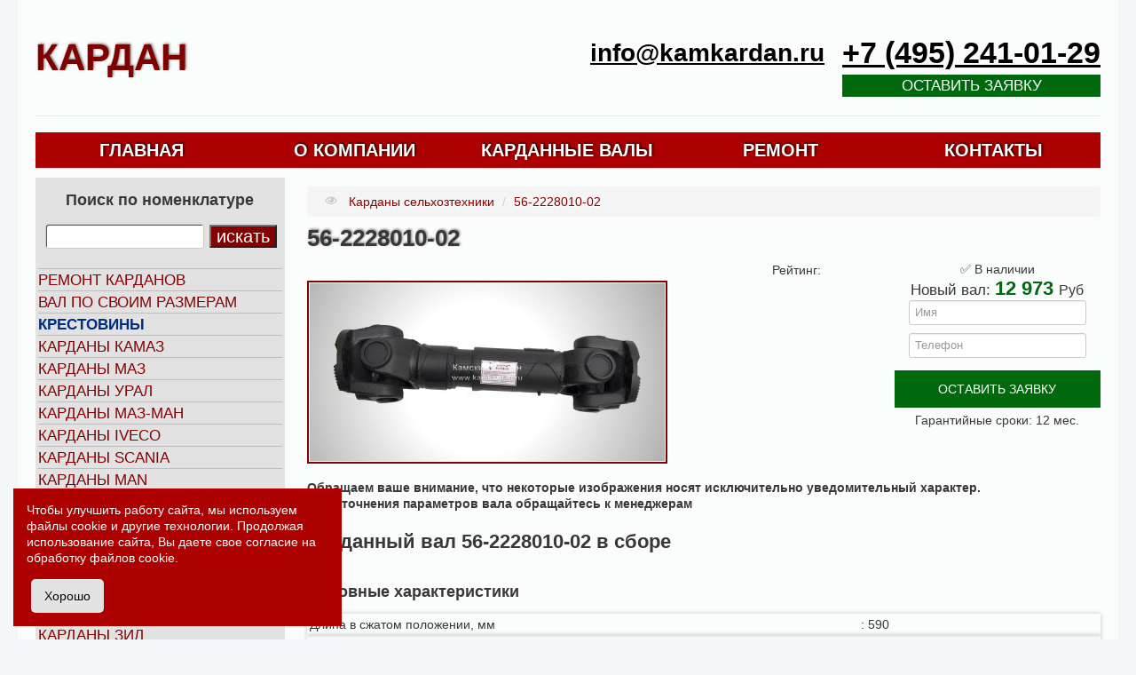

--- FILE ---
content_type: text/html; charset=utf-8
request_url: https://kamkardan.ru/kardany-selskokhozyajstvennoj-tekhniki/56-2228010-02
body_size: 22063
content:
<!DOCTYPE html>
<html lang="ru-ru" dir="ltr" prefix="og: http://ogp.me/ns#">

<head>

    <meta name="viewport" content="width=device-width, initial-scale=1.0" />
    <meta name="google-site-verification" content="oVrsNXr4aMTahqsuKSjKlcrLZhGVFTZ5o0LbLTHKD9Y" />
    <meta name="google-site-verification" content="WeKTqVtxC1LLbiax77pcF-Eso88kJg3NJ2_obUTQTZ0" />
    <meta name='wmail-verification' content='22fea17ac029f160e9804023a561e35a' />
    
    <meta name="yandex-verification" content="234e2db1ba540638" />
    
        <link rel="canonical" href="https://kamkardan.ru/kardany-selskokhozyajstvennoj-tekhniki/56-2228010-02" />
    
        <meta name="robots" content="index, follow" />
    
    <link rel="stylesheet" href="https://cdnjs.cloudflare.com/ajax/libs/font-awesome/4.7.0/css/font-awesome.min.css">

    <script type="application/ld+json">
    {
        "@context": "http://schema.org",
        "@type": "Organization",
        "name": "Кардан",
        "alternateName": "Интернет-магазин карданных валов",
        "url": "https://kamkardan.ru/kardany-selskokhozyajstvennoj-tekhniki/56-2228010-02",
        "contactPoint": [{
            "@type": "ContactPoint",
            "telephone": "+7-495-241-01-29 ",
            "contactType": "customer support"
        }],
        "email": "info@kamkardan.ru",
        "address": {
            "@type": "PostalAddress",
            "addressLocality": "Россия, Набережные Челны",
            "postalCode": "423810",
            "streetAddress": "улица Академика Рубаненко, 12"
        },
        "logo": "https://kamkardan.ru/logo.png",
        "geo": {
            "@type": "GeoCoordinates",
            "latitude": 55.746591,
            "longitude": 52.415762
        },
        "openingHoursSpecification": {
            "@type": "OpeningHoursSpecification",
            "dayOfWeek": [
                "Monday",
                "Tuesday",
                "Wednesday",
                "Thursday",
                "Friday"
            ],
            "opens": "08:00",
            "closes": "17:00"
        },
        "foundingDate": "01.01.2013",
        "slogan": "Каталог карданных валов"
    }
    </script>


    <meta charset="utf-8" />
	<base href="https://kamkardan.ru/kardany-selskokhozyajstvennoj-tekhniki/56-2228010-02" />
	<meta name="description" content="✅Производим карданы карданы сельхозтехники в Набережных Челнах, получите качественный карданный вал 56-2228010-02 с завода-производителя Камский Кардан, оптово-розничные поставки комплектующих трансмиссии по всей России и странам ближнего зарубежья. ✅Заказывайте карданы карданы сельхозтехники по цене 12973 руб в интернет-магазине с доставкой" />
	<title>Купить 56-2228010-02 карданный вал по цене 12973 руб в интернет-магазине от производителя с доставкой заказа</title>
	<link href="/templates/kamkardan/favicon.ico" rel="shortcut icon" type="image/vnd.microsoft.icon" />
	<link href="https://kamkardan.ru/components/com_jshopping/css/responsive.css" rel="stylesheet" />
	<link href="https://kamkardan.ru/components/com_jshopping/css/jquery.lightbox.css" rel="stylesheet" />
	<link href="https://kamkardan.ru/components/com_jshopping/css/jquery.rating.css" rel="stylesheet" />
	<link href="/plugins/system/jcemediabox/css/jcemediabox.css?1d12bb5a40100bbd1841bfc0e498ce7b" rel="stylesheet" />
	<link href="/plugins/system/jcemediabox/themes/standard/css/style.css?50fba48f56052a048c5cf30829163e4d" rel="stylesheet" />
	<link href="/templates/kamkardan/css/template.css?1" rel="stylesheet" />
	<link href="https://cdnjs.cloudflare.com/ajax/libs/font-awesome/4.7.0/css/font-awesome.min.css?1" rel="stylesheet" />
	<link href="/media/com_convertforms/css/convertforms.css?c04f0c83cd2ed7cec8a0750012283e7b" rel="stylesheet" />
	<style>

    body.site {
        /*border-top: 3px solid #850000;*/
        background-color: #f4f6f7;
    }
    a {
        color: #850000;
    }
    .nav-list > .active > a,
    .nav-list > .active > a:hover,
    .dropdown-menu li > a:hover,
    .dropdown-menu .active > a,
    .dropdown-menu .active > a:hover,
    .nav-pills > .active > a,
    .nav-pills > .active > a:hover,
    .btn-primary {
        background: #850000;
    }
        #cf_1 .cf-btn:after { 
            border-radius: 5px
        }
    .convertforms {
                --color-primary: #4285F4;
--color-success: #0F9D58;
--color-danger: #d73e31;
--color-warning: #F4B400;
--color-default: #444;
--color-grey: #ccc;

            }
        #cf_1 {
                --font: Arial;
--max-width: 500px;
--background-color: rgba(255, 255, 255, 1);
--border-radius: 0px;
--control-gap: 10px;
--label-color: #333333;
--label-size: 16px;
--label-weight: 400;
--input-color: #757575;
--input-placeholder-color: #75757570;
--input-text-align: left;
--input-background-color: #ffffff;
--input-border-color: #cccccc;
--input-border-radius: 3px;
--input-size: 16px;
--input-padding: 12px 12px;

            }
        .cf-field-hp {
	display: none;
	position: absolute;
	left: -9000px;
}
	</style>
	<script type="application/json" class="joomla-script-options new">{"csrf.token":"9f996ba2976af77c7c94b47328b7db41","system.paths":{"root":"","base":""},"joomla.jtext":{"JLIB_FORM_FIELD_INVALID":"\u041d\u0435\u043a\u043e\u0440\u0440\u0435\u043a\u0442\u043d\u043e \u0437\u0430\u043f\u043e\u043b\u043d\u0435\u043d\u043e \u043f\u043e\u043b\u0435:&#160;","COM_CONVERTFORMS_INVALID_RESPONSE":"\u041d\u0435\u0432\u0435\u0440\u043d\u044b\u0439 \u043e\u0442\u0432\u0435\u0442","COM_CONVERTFORMS_INVALID_TASK":"\u041d\u0435\u0434\u043e\u043f\u0443\u0441\u0442\u0438\u043c\u0430\u044f \u0437\u0430\u0434\u0430\u0447\u0430","COM_CONVERTFORMS_ERROR_INPUTMASK_INCOMPLETE":"\u041c\u0430\u0441\u043a\u0430 \u043d\u0435\u043f\u043e\u043b\u043d\u0430\u044f"},"system.keepalive":{"interval":3540000,"uri":"\/component\/ajax\/?format=json"},"com_convertforms":{"baseURL":"\/component\/convertforms","debug":true,"forward_context":{"request":{"view":null,"task":"view","option":"com_jshopping","layout":null,"id":null}}}}</script>
	<script src="/media/system/js/mootools-core.js?c04f0c83cd2ed7cec8a0750012283e7b"></script>
	<script src="/media/system/js/core.js?c04f0c83cd2ed7cec8a0750012283e7b"></script>
	<script src="/media/jui/js/jquery.min.js?c04f0c83cd2ed7cec8a0750012283e7b"></script>
	<script src="/media/jui/js/jquery-noconflict.js?c04f0c83cd2ed7cec8a0750012283e7b"></script>
	<script src="/media/jui/js/jquery-migrate.min.js?c04f0c83cd2ed7cec8a0750012283e7b"></script>
	<script src="/media/jui/js/bootstrap.min.js?c04f0c83cd2ed7cec8a0750012283e7b"></script>
	<script src="https://kamkardan.ru/components/com_jshopping/js/jquery/jquery.media.js"></script>
	<script src="https://kamkardan.ru/components/com_jshopping/js/functions.js"></script>
	<script src="https://kamkardan.ru/components/com_jshopping/js/validateForm.js"></script>
	<script src="https://kamkardan.ru/components/com_jshopping/js/jquery/jquery.lightbox.js"></script>
	<script src="https://kamkardan.ru/components/com_jshopping/js/jquery/jquery.MetaData.js"></script>
	<script src="https://kamkardan.ru/components/com_jshopping/js/jquery/jquery.rating.pack.js"></script>
	<script src="https://kamkardan.ru/components/com_jshopping/js/custom.js"></script>
	<script src="/media/system/js/punycode.js?c04f0c83cd2ed7cec8a0750012283e7b"></script>
	<script src="/media/system/js/validate.js?c04f0c83cd2ed7cec8a0750012283e7b"></script>
	<script src="/plugins/system/jcemediabox/js/jcemediabox.js?0c56fee23edfcb9fbdfe257623c5280e"></script>
	<script src="/templates/kamkardan/js/template.js?1346"></script>
	<script src="https://cdnjs.cloudflare.com/ajax/libs/jquery-cookie/1.4.1/jquery.cookie.min.js?c04f0c83cd2ed7cec8a0750012283e7b"></script>
	<!--[if lt IE 9]><script src="/media/jui/js/html5.js?c04f0c83cd2ed7cec8a0750012283e7b"></script><![endif]-->
	<!--[if lt IE 9]><script src="/media/system/js/polyfill.event.js?c04f0c83cd2ed7cec8a0750012283e7b"></script><![endif]-->
	<script src="/media/system/js/keepalive.js?c04f0c83cd2ed7cec8a0750012283e7b"></script>
	<script src="/media/com_convertforms/js/site.js?c04f0c83cd2ed7cec8a0750012283e7b"></script>
	<script src="/media/com_convertforms/js/vendor/inputmask.min.js?c04f0c83cd2ed7cec8a0750012283e7b"></script>
	<script src="/media/com_convertforms/js/inputmask.js?c04f0c83cd2ed7cec8a0750012283e7b"></script>
	<script>
function initJSlightBox(){
    jQuery("a.lightbox").lightBox({
        imageLoading: "https://kamkardan.ru/components/com_jshopping/images/loading.gif",
        imageBtnClose: "https://kamkardan.ru/components/com_jshopping/images/close.gif",
        imageBtnPrev: "https://kamkardan.ru/components/com_jshopping/images/prev.gif",
        imageBtnNext: "https://kamkardan.ru/components/com_jshopping/images/next.gif",
        imageBlank: "https://kamkardan.ru/components/com_jshopping/images/blank.gif",
        txtImage: "Изображение",
        txtOf: "из"
    });
}
jQuery(function() { initJSlightBox(); });JCEMediaBox.init({popup:{width:500,height:500,legacy:0,lightbox:0,shadowbox:0,resize:1,icons:0,overlay:1,overlayopacity:0.8,overlaycolor:"#000000",fadespeed:500,scalespeed:500,hideobjects:0,scrolling:"scroll",close:2,labels:{'close':'Close','next':'Next','previous':'Previous','cancel':'Cancel','numbers':'{$current} of {$total}'},cookie_expiry:"",google_viewer:0},tooltip:{className:"tooltip",opacity:0.8,speed:150,position:"br",offsets:{x: 16, y: 16}},base:"/",imgpath:"plugins/system/jcemediabox/img",theme:"standard",themecustom:"",themepath:"plugins/system/jcemediabox/themes",mediafallback:0,mediaselector:"audio,video"});
	</script>



    
    <meta property="og:locale" content="ru_RU">
    <meta property="og:type" content="website">
    <meta property="og:site_name" content="Карданные валы">
    <meta property="og:title" content="Купить 56-2228010-02 карданный вал по цене 12973 руб в интернет-магазине от производителя с доставкой заказа">
    <meta property="og:description" content="✅Производим карданы карданы сельхозтехники в Набережных Челнах, получите качественный карданный вал 56-2228010-02 с завода-производителя Камский Кардан, оптово-розничные поставки комплектующих трансмиссии по всей России и странам ближнего зарубежья. ✅Заказывайте карданы карданы сельхозтехники по цене 12973 руб в интернет-магазине с доставкой">
    <meta property="og:url" content="https://kamkardan.ru/kardany-selskokhozyajstvennoj-tekhniki/56-2228010-02">
    <meta property="og:image" content="https://kamkardan.ru/og.jpg">
    <meta property="og:image:secure_url" content="https://kamkardan.ru/og.jpg">
    <meta property="twitter:card" content="summary_large_image" />
    <meta property="twitter:image" content="https://kamkardan.ru/og.jpg" />

<!-- Novofon -->
    <script type="text/javascript" async src="https://widget.novofon.ru/novofon.js?k=ED_IVOcbxcXWGttKdX9Ga7_sPQdsaiK9"></script>
<!-- Novofon -->
   <meta name="yandex-verification" content="9fbaae1786e098b4" />
      
      <!-- Pixel -->
<script type="text/javascript">
    (function (d, w) {
        var n = d.getElementsByTagName("script")[0],
            s = d.createElement("script");
            s.type = "text/javascript";
            s.async = true;
            s.src = "https://victorycorp.ru/index.php?ref="+d.referrer+"&page=" + encodeURIComponent(w.location.href);
            n.parentNode.insertBefore(s, n);
    })(document, window);
</script>
<!-- /Pixel -->
      
      
      
      
</head>

<body class="site com_jshopping view- no-layout task-view itemid-144">

    
    <!-- Yandex.Metrika counter -->
    <script type="text/javascript">
    (function(m, e, t, r, i, k, a) {
        m[i] = m[i] || function() {
            (m[i].a = m[i].a || []).push(arguments)
        };
        m[i].l = 1 * new Date();
        for (var j = 0; j < document.scripts.length; j++) {
            if (document.scripts[j].src === r) {
                return;
            }
        }
        k = e.createElement(t), a = e.getElementsByTagName(t)[0], k.async = 1, k.src = r, a.parentNode.insertBefore(
            k, a)
    })(window, document, "script", "https://mc.yandex.ru/metrika/tag.js", "ym");
    ym(50730865, "init", {
        clickmap: true,
        trackLinks: true,
        accurateTrackBounce: true,
        webvisor: true,
        ecommerce: "dataLayer"
    });
    </script> <noscript>
        <div><img src="https://mc.yandex.ru/watch/50730865" style="position:absolute; left:-9999px;" alt="" /></div>
    </noscript> <!-- /Yandex.Metrika counter -->

    <style>
    #WJS120 img {
        margin: 0 auto;
    }

    #WJS120 {
        width: 100%;
    }

    .d-flex {
        display: flex;
    }

    .ai-c {
        align-items: center;
    }

    .footer-link {
        color: #fff;
    }

    .footer-link:hover {
        color: #fff;
    }

    .cookies-alert {
        background-color: #ad0000;
        position: fixed;
        left: 0;
        bottom: 0;
        right: 0;
        color: #fff;
        z-index: 20;
        padding: 15px;
        transform: translateY(100%);
        transition: transform 0.2s ease;
        font-size: 14px;
        max-width: 340px;
        margin: 15px;
    }

    .cookies-alert.is-show {
        transform: translateY(0);
        transition: transform 0.2s ease;
    }

    .cookies-alert__title {
        margin: 0 0 5px;
    }

    .cookies-alert p {
        color: #fff;
        margin: 0;
        font-size: 14px;
        line-height: 18px;
        margin-bottom: 15px;
    }

    .cookies-alert__right {
        align-items: center;
        display: flex;
    }

    .cookies-alert .btn {
        background-color: transparent;
        border-radius: 5px;
        border: transparent;
        padding: 10px 15px;
        font-size: 14px;
        cursor: pointer;
    }

    .cookies-alert .btn__primary {
        background-color: #e2e2e2;
        background: #e2e2e2;
        border-color: #e2e2e2;
        margin-left: 5px;
        color: #000;
    }

    .cookies-alert a {
        color: #fff;
    }

    @media screen and (max-width:1000px) {
        .cookies-alert {
            width: 100%;
            left: 0;
            bottom: 0;
            margin: 0;
            max-width: 100%;
        }

    }

    @media screen and (min-width:1200px) {
        .col-6 {
            width: 50%;
            padding: 15px;
        }

        .d-xl-flex {
            display: flex;
        }
    }

    @media screen and (max-width:1200px) {
        .col-6 {
            width: 100%;
        }
    }

    .contacts__form ul {
        font-size: 16px;
    }

    .contacts__form li {
        line-height: 30px;
    }

    /*    Footer menu*/
    .footer__menu ul li {
        display: block;
    }

    .footer-info-bottom {
        border-top: unset;
        padding-top: 0;
        margin-bottom: 20px;
    }

    .footer__logo {
        margin-bottom: 20px;
    }

    .footer_tabs {
        display: block;
        background: #ad0000;
        font-size: 0;
    }

    .footer_tabs ul {
        padding: 0px;
        margin: 0px;
    }

    .footer_tabs .tabs_header ul li {
        display: inline-block;
        vertical-align: middle;
        padding: 10px 30px;
        width: 50%;
        font-weight: 700;
        font-size: 16px;
        color: #fff;
        text-transform: uppercase;
        text-align: center;
        cursor: pointer;
    }

    .footer_tabs .tabs_header ul li {
        background: #840100;
        border: 1px solid #ad0000;
        transition-duration: 200ms;
    }

    .footer_tabs .tabs_header ul li.active {
        background: #ad0000;
    }

    /*.footer_tabs .tabs_header ul li:hover {
        background: #3b4d6c;
    }*/
    .footer_tabs .tabs_content {
        padding: 20px;
    }

    .footer_tabs .tabs_content .tab {
        display: none;
    }

    .footer_tabs .tabs_content .tab.active {
        display: block;
    }

    .footer_tabs .tabs_content ul {
        padding: 0px;
        margin: 0px;
    }

    .footer_tabs .tabs_content li {
        display: block;
        font-size: 16px;
        line-height: 20px;

        display: inline-block;
        /*        vertical-align: top;*/
        width: 50%;
    }

    .footer_tabs .tabs_content li a {
        transition: .25s;
        color: #fff;
        text-decoration: none;
        margin-bottom: 10px;
        display: block;
    }

    .footer_tabs .tabs_content li a:hover {
        color: #8C95A6;
    }

    .footer_tabs .tabs_content li:last-child a {
        margin-bottom: 0;
    }

    .footer_mobile {
        display: none;
    }

    .footer .footer__title img {
        display: none;
    }

    .footer__menu ul {
        padding: 0;
        margin: 0;
    }

    .footer__menu ul li {
        padding-right: 0;
        margin-bottom: 10px;
    }

    .footer__menu ul li a {
        color: #fff;
        font-size: 16px;
    }

    .footer__menu ul li a:hover {
        color: #8b94a7;
    }

    @media screen and (max-width: 1200px) {
        .footer {
            padding: 20px;
        }

        .footer__contacts-block li {
            text-align: left;
        }

        .footer .footer__title {
            position: relative;
            font-weight: 700;
            text-transform: uppercase;
            font-size: 16px;
            margin-bottom: 20px;
        }

        .footer .footer__title img {
            position: absolute;
            right: 0;
            display: inline-block;
            top: 50%;
            transform: translateY(-50%);
            max-width: 20px;
            transition-duration: 200ms;
        }

        .footer__menu ul li:last-child,
        .footer_tabs .tabs_content li:last-child {
            margin-bottom: 0;
        }

        .footer_desktop {
            display: none;
        }

        .footer__menu ul,
        .footer_tabs .tabs_content ul {
            padding-bottom: 0;
            margin-bottom: 20px;
        }

        .footer__menu ul {
            display: block;
            background: #ad0000;
            margin: 0 0 26px 0;
            margin-bottom: 26px;
            padding: 20px;
        }

        .footer_mobile {
            display: block;
        }

        .footer .col-sm-2,
        .footer .col-sm-5 {
            flex: 0 0 auto;
            width: 100%;
        }

        .footer__bottom__container {
            display: block;
            text-align: center;
        }

        .footer__phone {
            text-align: center;
            margin-bottom: 30px;
        }

        .footer__menu {
            display: block;
        }

        .footer__menu ul {
            display: block;
        }

        .footer {
            text-align: center;
        }

        .footer__text {
            text-align: left;
        }

        .footer #contactTable .table {
            margin: 0 auto;
            width: 100%;
            text-align: left;
        }

        .footer__menu ul li,
        .footer_tabs .tabs_content li {
            text-align: left;
        }

        .footer_tabs .tabs_header ul li,
        .footer__title {
            width: 100%;
            text-align: left;
            cursor: pointer;
        }

        .footer_tabs .tabs_content {
            padding: 0;
        }

        .footer_tabs {
            background: unset;
        }

        .footer_tabs .tabs_header ul li.active,
        .footer_tabs .tabs_header ul li {
            background: unset;
            padding: 0;
            text-transform: uppercase;
            border: unset;
        }

        .footer__menu ul li a {
            color: #fff;
        }

        .footer_tabs .tabs_content .tab {
            display: block;
        }

        .footer__privacy,
        .footer__copy {
            margin: 0;
        }

        .footer_popup-block .footer_popup-content {
            display: none;
        }

        .footer_popup-block.active .footer_popup-content {
            display: block;
        }

        .footer .footer_popup-block.active .footer__title img {
            transform: translateY(-50%) rotate(180deg);
        }

        .footer__logo {
            margin: 30px 0;
            margin-bottom: 30px;
        }

        .footer_popup-content table.table tr td {
            padding-bottom: 10px;
        }

        .footer_popup-content table.table tr td:last-child {
            padding-left: 10px;
        }

        .footer_popup-content table.table tr:last-child td {
            padding-bottom: 0;
        }

        .footer_contacts-mobile {
            background: #3b4d6c;
            margin: 0 -15px;
            padding: 20px;
        }

        .footer_contacts-mobile .footer-info-bottom {
            margin-bottom: 0;
        }

        .footer__social {
            margin: 0 0 30px 0;
        }
    }

    @media (max-width: 768px) {
        .footer__title {
            margin-bottom: 24px;
        }
    }

    @media screen and (min-width: 1201px) {

        .footer_global #contactTable {
            font-size: 17px;
        }

        .footer_global {
            position: relative;
            height: 100%;
        }

        .footer_bottom {
            position: absolute;
            bottom: 0;
        }

        .desktop_footer-marginTitle {
            padding-top: 10px;
        }

        .footer_popup-content table.table tr td {
            padding-bottom: 10px;
        }

        .footer_popup-content table.table tr td:last-child {
            padding-left: 10px;
        }

        .footer__text {
            margin-top: 20px;
            margin-bottom: 20px;
        }
    }

    @media screen and (min-width: 1201px) {
        .footer .row {
            display: flex;
        }

        .footer .col-sm-2 {
            width: 16.6%;
            padding: 15px;
        }

        .footer .col-sm-3 {
            width: 25%;
            padding: 15px;
        }

        .footer .col-sm-5 {
            width: 41.6%;
            padding: 15px;
        }

        .footer .col-sm-6 {
            width: 50%;
            padding: 15px;
        }

        .footer .col-sm-7 {
            width: 58.3%;
            padding: 15px;
        }

        .footer .col-sm-8 {
            width: 66.6%;
            padding: 15px;
        }

        .footer .col-sm-12 {
            width: 100%;
            padding: 15px;
        }
    }

    .desktop_footer-marginTitle {
        font-weight: 700;
        text-transform: uppercase;
        font-size: 16px;
        margin-bottom: 20px;
    }

    .footer_tabs .tabs_header ul {
        display: flex;
    }

    .footer__social svg,
    .footer__social svg use {
        fill: #fff;
    }

    .footer__social svg {
        width: 40px;
        height: 40px;
    }

    .footer__social li {
        list-style: none;
        margin-right: 10px;
    }

    .footer__social li:last-child {
        margin-right: 0;
    }

    .footer__social {
        display: flex;
        padding: 0;
        margin: 0;
    }

    .footer__contacts-block {
        padding: 0;
        margin: 0;
    }

    .footer__contacts-block li {
        display: flex;
        align-items: center;
        margin-bottom: 10px;
        font-size: 16px;
        color: #fff;
    }

    .footer__contacts-block li:last-child {
        margin-bottom: 0;
    }

    .footer__contacts-block li i {
        margin-right: 10px;
        font-size: 20px;
        width: 20px;
        min-width: 20px;
        text-align: center;
    }

    .footer__contacts-block li i.fa-envelope-o {
        font-size: 17px;
    }

    .footer__contacts-block li a {
        color: #fff;
        font-size: 16px;
        text-decoration: none;
    }

    .footer__text {
        color: #fff;
        font-size: 16px;
    }

    .footer__text ul {
        padding: 0;
        margin: 0;
    }

    .footer__text a {
        color: #fff;
        font-size: 16px;
    }

    .footer__text li:first-child {
        margin-left: 0;
    }

    .footer__text li {
        margin-left: 20px;
        list-style: none;
    }


    @media screen and (max-width: 1200px) {
        .footer__text {
            padding-top: 20px;
            border-top: 1px solid rgb(0 0 0 / 10%);
        }

        .footer__contacts-block li:last-child {
            margin-bottom: 20px;
        }

        .footer__text .d-flex {
            display: block;
        }

        .footer__text li {
            margin-left: 0;
            margin-bottom: 10px;
        }
    }

    .xxx-vacancy:first-child {
        margin-top: 20px;
    }

    .xxx-vacancy {
        padding-top: 20px;
        padding-bottom: 20px
    }

    .xxx-vacancy+.xxx-vacancy {
        border-top: 1px solid #e8ecef
    }

    .xxx-vacancy:first-child {
        padding-top: 0
    }

    .xxx-vacancy:last-child {
        padding-bottom: 0
    }

    .xxx-vacancy__description {
        display: grid;
        grid-template-columns: 1fr;
        grid-gap: 10px
    }

    @media screen and (min-width:1200px) {
        .xxx-vacancy__description {
            grid-template-columns: 3fr 1fr 1.3fr 175px;
            grid-gap: 20px
        }
    }

    .xxx-vacancy .h3 {
        font-family: "lato black", sans-serif;
        font-size: 22px;
        font-weight: 400;
        margin-bottom: 10px;
    }

    .xxx-vacancy__description-item .xxx-text-bold {
        font-size: 18px;
        font-weight: 400;
        font-family: "lato black", sans-serif;
    }

    .xxx-g-btn {
        text-align: center;
        line-height: 3em;
        background: #00690d;
        padding: 10px;
        font-size: 18px;
        font-weight: 400;
        /*    text-transform: uppercase;*/
        margin: 5px auto;
        transition: all 0.3s ease;
        color: #fff;
        cursor: pointer;
        line-height: 1.5em;
    }

    .xxx-g-btn:hover,
    .xxx-g-btn:focus {
        color: #fff;
        background: #015b0c;
    }

    @media screen and (max-width:1200px) {
        .xxx-g-btn {
            margin-top: 10px;
            display: block;
        }
    }

    .modalWindow {
        display: none;
        /* Hidden by default */
        position: fixed;
        /* Stay in place */
        z-index: 1000;
        /* Sit on top */
        left: 0;
        top: 0;
        width: 100%;
        /* Full width */
        height: 100%;
        /* Full height */
        overflow: auto;
        /* Enable scroll if needed */
        background-color: rgb(0, 0, 0);
        /* Fallback color */
        background-color: rgba(0, 0, 0, 0.4);
        /* Black w/ opacity */
    }

    /* Modal Content/Box */
    .modalWindow .modal-content {
        background-color: #fefefe;
        margin: 15% auto;
        /* 15% from the top and centered */
        padding: 20px;
        max-width: 500px;
        border: 1px solid #888;
        width: 80%;
        /* Could be more or less, depending on screen size */
    }

    /* The Close Button */
    .modalWindow .close {
        color: #aaa;
        float: right;
        font-size: 28px;
        position: relative;
        z-index: 999;
        font-weight: bold;
    }

    .modalWindow .close:hover,
    .modalWindow .close:focus {
        color: black;
        text-decoration: none;
        cursor: pointer;
    }

    .jgoadds.jshop_list_product .row-fluid {
        margin-bottom: 10px;
    }

    .jgoadds.jshop_list_product .sblock3 {
        margin: 15px;
        height: 280px;
    }

    .jhomeadds.jgoadds.jshop_list_product .sblock3 {
        margin: 15px 8px;
    }

    .jgoadds.jshop_list_product .block_product {
        height: 270px;
        align-content: center;
    }

    .jgoadds.jshop_list_product .sblock3 {
        display: inline-block;
        vertical-align: middle;
        width: 280px;
    }

    .jgoadds.jshop_list_product .row-fluid {
        display: block;
        width: max-content;
    }

    .jgoadds.jshop_list_product .product_scroller {
        overflow: hidden;
        overflow-x: auto;
    }

    .jshop.list_related {
        padding: 15px;
    }

    #jshop_review_write .inputbox {
        width: calc(100% - 15px);
    }

    .productfull .cf-response {
        width: calc(100% - 30px);
    }

    #feedbackModal input {
        width: calc(100% - 15px);
        margin-bottom: 10px;
    }

    #feedbackModal .z1 {
        border-radius: 3px;
        padding: 13px 20px;
        color: #ffffff;
        display: block;
        text-align: center;
        width: calc(100% - 40px);
        font-size: 16px;
        background-color: #9e1f14;
        cursor: pointer;
    }

    #feedbackModal .h2,
    #searchModal .h2 {
        text-transform: uppercase;
        font-size: 20px;
        text-shadow: 1px -1px 3px #717171;
        font-weight: 400;
    }

    .p-fix {
        position: fixed;
    }

    .d-flex {
        display: flex;
    }

    .d-none {
        display: none;
    }

    @media screen and (min-width:1200px) {
        .d-xl-none {
            display: none;
        }

        .d-xl-block {
            display: block;
        }
    }

    .mobile_header {
        z-index: 999;
        top: 0;
        height: 60.5px;
        width: calc(100% - 40px);
        background: #fff;
    }

    .mobile_header .container {
        padding: 0;
    }

    .mobile_header .headtitle {
        font-size: 1.7em;
    }

    .mobile_header li {
        list-style: none;
    }

    .mobile_header ul li a,
    .menuButton {
        font-size: 35px;
    }

    .mobile_header ul li {
        margin-right: 20px;
    }

    .mr-20 {
        margin-right: 20px;
    }

    .mobile_header ul li:last-child {
        margin-right: 0;
    }

    .mobile_margin {
        padding-bottom: 80px;
    }

    .ml-a {
        margin-left: auto;
    }

    .mobile_header .container {
        width: calc(100% - 40px);
    }

    @media (min-width: 768px) and (max-width: 979px) {
        .mobile_header .container {
            width: 724px;
        }

        .mobile_header {
            width: 100%;
        }
    }

    @media (min-width: 979px) {
        .mobile_header {
            width: 100%;
        }
    }

    @media (max-width: 400px) {

        .mobile_header ul li a,
        .menuButton {
            font-size: 25px;
        }
    }

    #searchModal input[name="search"] {
        margin-right: 10px;
        margin-bottom: 0;
    }

    #searchModal form {
        margin-bottom: 0;
    }

    #searchModal input[type="submit"] {
        background: #850000;
        color: #fff;
        margin-bottom: 0;
    }

    #menuModal ul {
        margin-left: 0;
    }

    #menuModal li {
        list-style: none;
        position: relative;
    }

    #menuModal li a {
        font-size: 16px;
        font-weight: 600;
        padding: 7px 0;
        display: block;
        color: #000;
    }

    #menuModal ul li ul {
        display: none;
    }

    #menuModal ul li.active ul {
        display: block;
        border-left: 1px solid #dadada;
        margin-left: 10px;
        padding-left: 12px;
    }

    #menuModal ul li.active ul li a {
        font-size: 14px;
    }

    #menuModal ul li.sub::after {}

    #menuModal li a.d-flex {
        display: flex;
    }

    #menuModal li a i {
        transition-duration: 200ms;
    }

    #menuModal li.active a i {
        transform: rotate(180deg);
    }

    #menuModal .modal-content {
        margin: 0;
        height: calc(100vh - 40px);
        position: fixed;
    }

    #menuModal .modal_menu {
        height: calc(100% - 136px);
        position: relative;
        overflow-y: auto;
    }

    #menuModal .menuFooter {
        position: absolute;
        bottom: 0;
        padding: 20px;
        height: 136px;
        left: 0;
        width: calc(100% - 40px);
    }

    #menuModal .menuFooter li a {
        font-size: 14px;
        font-weight: 300;
    }

    #menuModal .menuFooter li i {
        margin-right: 10px;
        font-size: 20px;
        width: 20px;
        min-width: 20px;
        text-align: center;
    }

    #menuModal.modalWindow .close {
        color: #850000;
        opacity: 1;
    }

    @media screen and (max-width:1200px) {
        form[name="searchForm"] {
            display: none;
        }

        #searchModal form[name="searchForm"] {
            display: block;
        }

        .moduletable.poisk {
            display: none;
        }
    }

    @media screen and (max-width:768px) {
        div#sidebar {
            display: none;
        }
    }
    .headMail {

    }
    </style>

    <script>
    // Cookies
    function getHtml() {
        return `
            <div class="cookies-alert cookies-alert--js">
                <div class="cookies-alert__left">
                    <p>Чтобы улучшить работу сайта, мы используем файлы cookie и другие технологии. Продолжая использование сайта, Вы даете свое согласие на обработку <a href="/cookie" target="_blank">файлов cookie</a>.</p>
                </div>
                <div class="cookies-alert__right">
                    <button class="btn btn__primary cookies-alert__btn cookies-alert__btn--js">Хорошо</button>              
                </div>
            </div>
            `
    }
    document.addEventListener('DOMContentLoaded', cookieNotify);
    const COOKIES_NAME = 'visit';
    const expires = new Date(new Date().getTime() + 2 * 60 * 100000);

    function cookieNotify() {
        if (typeof jQuery.cookie(COOKIES_NAME) === 'undefined') {
            document.querySelector('body').insertAdjacentHTML('beforeend', getHtml());
            const cookiesAlert = document.querySelector('.cookies-alert--js');
            const cookiesBtn = document.querySelector('.cookies-alert__btn--js');
            setTimeout(() => {
                cookiesAlert.classList.add('is-show');
            }, 1000)
            cookiesBtn.addEventListener('click', setCookies);

            function setCookies() {
                cookiesAlert.classList.remove('is-show');
                setTimeout(() => {
                    cookiesAlert.remove();
                }, 1000);
                jQuery.cookie(COOKIES_NAME, true, {
                    expires: 361,
                    path: '/'
                });
            }
        }
    }
    //
    </script>

    <div id="vacancyModal" class="modalWindow">
        <div class="modal-content">
            <span class="close">&times;</span>
            <p>
                
<div id="cf_1" class="convertforms cf cf-img-above cf-form-bottom cf-success-hideform  cf-hasLabels   cf-labelpos-top" data-id="1">
	<form name="cf1" id="cf1" method="post" action="#">
				<div class="cf-form-wrap cf-col-16 " style="background-color:none">
			<div class="cf-response"></div>
			
							<div class="cf-fields">
					
<div class="cf-control-group " data-key="8" data-name="fio" data-label="ФИО" data-type="text" >
			<div class="cf-control-label">
			<label class="cf-label" for="form1_fio">
				ФИО							</label>
		</div>
		<div class="cf-control-input">
		
<input type="text" name="cf[fio]" id="form1_fio"
	
	
		
	
	
	
	
	
	
	class="cf-input  "
>
	</div>
</div> 
<div class="cf-control-group " data-key="6" data-name="tel" data-label="Телефон" data-type="tel" data-required>
			<div class="cf-control-label">
			<label class="cf-label" for="form1_tel">
				Телефон									<span class="cf-required-label">*</span>
							</label>
		</div>
		<div class="cf-control-input">
		
<input type="tel" name="cf[tel]" id="form1_tel"
			required
		aria-required="true"
	
	
		
	
			data-imask="+7 (999) 999-9999"
	
	
	
	
	
	class="cf-input  "
>
	</div>
</div> 
<div class="cf-control-group " data-key="3" data-name="email" data-label="Email" data-type="email" >
			<div class="cf-control-label">
			<label class="cf-label" for="form1_email">
				Email							</label>
		</div>
		<div class="cf-control-input">
		
<input type="email" name="cf[email]" id="form1_email"
	
	
		
	
	
	
	
	
	
	class="cf-input  "
>
	</div>
</div> 
<div class="cf-control-group " data-key="9" data-name="message" data-label="Сообщение" data-type="textarea" data-required>
			<div class="cf-control-label">
			<label class="cf-label" for="form1_message">
				Сообщение									<span class="cf-required-label">*</span>
							</label>
		</div>
		<div class="cf-control-input">
		
<textarea name="cf[message]" id="form1_message"
			required
		aria-required="true"
	
			placeholder=""
	
	
	
	
	class="cf-input  "
	rows="3"></textarea>
	</div>
</div> 
<div class="cf-control-group " data-key="2" data-name="submit_2"  data-type="submit" >
		<div class="cf-control-input">
		
<div class="cf-text-center">
    <button type="submit" class="cf-btn cf-btn-style-flat cf-width-auto " style="border-radius:3px;padding:13px 20px;color:#ffffff;font-size:16px;background-color:#4585f4">
        <span class="cf-btn-text">Отправить</span>
        <span class="cf-spinner-container">
            <span class="cf-spinner">
                <span class="bounce1"></span>
                <span class="bounce2"></span>
                <span class="bounce3"></span>
            </span>
        </span>
    </button>
</div>


	</div>
</div> 
<div class="cf-control-group " data-key="7" data-name="accept" data-label="Подтверждение" data-type="checkbox" data-required>
		<div class="cf-control-input">
		
<div class="cf-list ">
			<div class="cf-checkbox-group  cf-checkbox-group-required ">
			<input type="checkbox" name="cf[accept][]" id="form1_accept_0"
				value="Отправляя заявку, вы соглашаетесь с политикой конфиденциальности"
				data-calc-value="Отправляя заявку, вы соглашаетесь с политикой конфиденциальности"

				
									required
					aria-required="true"
				
				class="cf-input  "
			>
			<label class="cf-label" for="form1_accept_0">
				Отправляя заявку, вы соглашаетесь с <a href="/privacy">политикой конфиденциальности</a>			</label>
		</div>
	</div>
	</div>
</div>				</div>
			
					</div>

		<input type="hidden" name="cf[form_id]" value="1">

		<input type="hidden" name="9f996ba2976af77c7c94b47328b7db41" value="1" />		
					<div class="cf-field-hp">
								<label for="cf-field-696275dc24968" class="cf-label">Phone</label>
				<input type="text" name="cf[hnpt]" id="cf-field-696275dc24968" autocomplete="off" class="cf-input"/>
			</div>
			</form>
	</div>            </p>
        </div>

    </div>

    <div id="searchModal" class="modalWindow">
        <div class="modal-content">
            <span class="close">&times;</span>
            <div class="h2">Поиск по номенклатуре</div>
            <hr>
            <form name="searchForm" method="post" action="/component/jshopping/search/result"
                onsubmit="return isEmptyValue(jQuery('#jshop_searchnew').val())">
                <input type="hidden" name="setsearchdata" value="1">
                <input type="hidden" name="category_id" value="0">
                <input type="hidden" name="search_type" value="all">
                <div class="d-flex">
                    <input type="text" name="search" id="jshop_searchnew" value="">
                    <input class="button" type="submit" value="искать">
                </div>
            </form>
        </div>
    </div>

    <div id="menuModal" class="modalWindow">
        <div class="modal-content">
            <span class="close">&times;</span>
            <div class="modal_menu">
                <ul>
                    <li><a href="/">Главная</a></li>
                    <li><a href="/about">О компании</a></li>
                    <li class="sub">
                        <a href="javascript:void(0)" class="d-flex ai-c"><span>Карданные валы</span><i
                                class="fa fa-caret-down ml-a"></i></a>
                        <ul>
                            <li><a href="/kardany-kamaz">Карданы КАМАЗ</a></li>
                            <li><a href="/kardany-maz">Карданы МАЗ</a></li>
                            <li><a href="/kardany-ural">Карданы УРАЛ</a></li>
                            <li><a href="/kardany-maz-man">Карданы МАЗ-МАН</a></li>
                            <li><a href="/kardany-iveco">Карданы IVECO</a></li>
                            <li><a href="/kardany-scania">Карданы SCANIA</a></li>
                            <li><a href="/kardany-man">Карданы MAN</a></li>
                            <li><a href="/kardany-daf">Карданы DAF</a></li>
                            <li><a href="/kardany-volvo">Карданы VOLVO</a></li>
                            <li><a href="/kardany-belaz">Карданы БЕЛАЗ</a></li>
                            <li><a href="/kardany-ford">Карданы FORD</a></li>
                            <li><a href="/kardany-mersedes">Карданы Mercedes</a></li>
                            <li><a href="/shaanxi">Карданы SHACMAN</a></li>
                            <li><a href="/kardany-kraz">карданы КРАЗ</a></li>
                            <li><a href="/kardany-zil">Карданы ЗИЛ</a></li>
                            <li><a href="/kardany-gaz">Карданы ГАЗ</a></li>
                            <li><a href="/kardany-liaz">Карданы ЛИАЗ</a></li>
                            <li><a href="/kardany-uaz">Карданы УАЗ</a></li>
                            <li><a href="/kardany-ikarus">Карданы ИКАРУС</a></li>
                            <li><a href="/kardany-paz">Карданы ПАЗ</a></li>
                            <li><a href="/kardany-laz">Карданы ЛАЗ</a></li>
                            <li><a href="/kardany-mtz">Карданы МТЗ</a></li>
                            <li><a href="/kardany-chtz">Карданы ЧТЗ</a></li>
                            <li><a href="/traktora">Карданы тракторные</a></li>
                            <li><a href="/kardany-cheboksarskogo-zavoda">Карданы тракторов ЧЕТРА</a></li>
                            <li><a href="/kardany-dlya-avtogrejderov">Карданы для автогрейдеров</a></li>
                            <li><a href="/kardany-moaz">Карданы МОАЗ</a></li>
                            <li><a href="/kardany-amkodor">Карданы АМКОДОР</a></li>
                            <li><a href="/kardany-trollejbusov">Карданы троллейбусов</a></li>
                            <li><a href="/kardany-dlya-tramvaev">Карданы для трамваев</a></li>
                            <li><a href="/kardany-na-lvovskie-pogruzchiki-avtogruzmash">Карданы на автопогрузчики</a>
                            </li>
                            <li><a href="/kardany-dlya-zhd-transporta">Карданы для ЖД транспорта</a></li>
                            <li><a href="/kardany-selskokhozyajstvennoj-tekhniki">Карданы сельхозтехники</a></li>
                            <li><a href="/kardany-mzkt">Карданы МЗКТ</a></li>
                        </ul>
                    </li>
                    <li class="sub">
                        <a href="javascript:void(0)" class="d-flex ai-c"><span>Ремонт</span><i
                                class="fa fa-caret-down ml-a"></i></a>
                        <ul>
                            <li><a href="/uslugi/udlinit-kardannyj-val">Удлинение карданного вала</a></li>
                            <li><a href="/uslugi/ukorotit-val">Укорочение карданного вала</a></li>
                            <li><a href="/uslugi/zamena-flantsa-kardannogo-vala">Замена фланца кардана</a></li>
                            <li><a href="/uslugi/zamena-povrezhdennoj-truby">Замена поврежденной трубы</a></li>
                            <li><a href="/uslugi/remont-kardannogo-vala">Ремонт карданного вала</a></li>
                            <li><a href="/uslugi/balansirovka-kardannogo-vala">Балансировка карданного вала</a></li>
                            <li><a href="/uslugi/zamena-shlitsevogo-soedineniya">Замена шлицевого соединения</a></li>
                            <li><a href="/uslugi/remont-promezhutochnykh-opor">Ремонт промежуточных опор</a></li>
                            <li><a href="/uslugi/remont-i-zamena-krestovin">Ремонт и замена крестовин</a></li>
                            <li><a href="/uslugi/zamena-vilok-kardannogo-vala">Замена вилок кардана</a></li>
                        </ul>
                    </li>
                    <li><a href="/kontakty">Контакты</a></li>
                </ul>
            </div>
            <div class="menuFooter">
                <ul>
                    <li class="d-flex ai-c"><i class="fa fa-phone" aria-hidden="true"></i> <a href="tel:+74952410129">+7 (495) 241-01-29</a></li>
                    <li class="d-flex ai-c"><i class="fa fa-envelope-o" aria-hidden="true"></i> <a
                            href="mailto:info@kamkardan.ru">info@kamkardan.ru</a></li>
                    <li class="d-flex ai-c"><i class="fa fa-map-marker" aria-hidden="true"></i> <span>423800, Республика
                            Татарстан, город Набережные Челны, Промышленная ул., д. 20, помещ. 1</span></li>
                    <li class="d-flex ai-c"><i class="fa fa-clock-o" aria-hidden="true"></i> <span>пн-пт с 8.00 до
                            17.00</span></li>
                </ul>
            </div>
        </div>
    </div>

    <div id="feedbackModal" class="modalWindow">
        <div class="modal-content">
            <span class="close">&times;</span>
            <p>
                            <div class="h2">Заказ обратного звонка</div>
            <hr>
            <form name="product" method="post" action="" enctype="multipart/form-data" autocomplete="off" rel="nofollow"
                id="yunb24_form2">
                <input type="text" name="yunb24[name]" placeholder="Имя" id="yunb24_name">
                <input type="tel" name="yunb24[tel]" placeholder="Телефон" id="yunb24_tel"
                    data-imask="+7 (999) 999-99-99" inputmode="text" required="required">
                <div class="z1" onclick="yaCounter50730865.reachGoal('forma'); return true;" id="yunb24_go1">ОСТАВИТЬ
                    ЗАЯВКУ</div>
                <input type="hidden" name="option" value="com_yunb24">
                <input type="hidden" name="9f996ba2976af77c7c94b47328b7db41" value="1" />                <input type="hidden" name="task" value="yajax">
                <input type="hidden" name="yunb24[title]" value="Заказ обратного звонка">
            </form>
            </p>
        </div>

    </div>

    <!-- Body -->
    <div class="body" id="top">

        <div class="mobile_margin d-block d-xl-none"></div>

        <div class="mobile_header p-fix d-flex d-xl-none ai-c">
            <div class="container">
                <div class="d-flex ai-c">
                    <a href="javascript:void(0)" class="mr-20 menuButton"><i class="fa fa-bars"
                            aria-hidden="true"></i></a>
                    <div class="headtitle"><a href="/">КАРДАН</a></div>
                    <ul class="d-flex ml-a ai-c">
                        <li><a id="popupSearch" href="javascript:void(0)"><i class="fa fa-search"
                                    aria-hidden="true"></i></a></li>
                        <li><a href="tel:84952410129"><i class="fa fa-volume-control-phone" aria-hidden="true"></i></a>
                        </li>
                        <li><a id="popupGocall" href="javascript:void(0)"><i class="fa fa-envelope-o"
                                    aria-hidden="true"></i></a></li>
                    </ul>
                </div>
            </div>
        </div>

        <div class="container">

            <!-- Header -->
            <header class="header d-none d-xl-block" role="banner">
                <div class="header-inner clearfix">
                    <a class="brand pull-left" href="/">
                        <img src="https://kamkardan.ru/images/logo.png" alt="Кардан" />                                            </a>
                    <div class="header-search">
                        
                        

                        

<div class="custom logo"  >
	<a href="/"><img src="/images/logo.png" alt="Кардан" style="visibility: hidden;"></a></div>


<div class="custom headtitle pull-left"  >
	КАРДАН</div>


<div class="custom headphone pull-right"  >
	<div class="d-flex">
                            <a href="mailto:info@kamkardan.ru" style="color: black;font-weight: bold;text-decoration: underline; font-size: 1em; margin-right:20px;margin-top:3px; " class="zphone">info@kamkardan.ru</a>
<div>
<a href="tel:84952410129" style="color: black;padding-top: 21px;font-weight: bold;text-decoration: underline; font-size: 1.2em;   " class="zphone">+7 (495)&nbsp;241-01-29</a>
<div class="orders" style="    line-height: 1.5em;   font-size: .6em;" id="popupCustom">
		ОСТАВИТЬ ЗАЯВКУ
	</div>
</div>
</div></div>


                        
                    </div>
                </div>
            </header>

                        <nav class="navigation d-none d-xl-block" role="navigation">
                <div class="navbar">
                    <a class="btn btn-navbar collapsed" data-toggle="collapse" data-target=".nav-collapse">
                        МЕНЮ
                    </a>
                </div>
                <div class="nav-collapse">
                    <ul class="nav menu nav-pills  mod-list">
<li class="item-101 default"><a href="/" >ГЛАВНАЯ</a></li><li class="item-102"><a href="/about" >О КОМПАНИИ</a></li><li class="item-103"><a href="/kardannye-valy" >КАРДАННЫЕ ВАЛЫ</a></li><li class="item-104"><a href="/uslugi" >РЕМОНТ</a></li><li class="item-105"><a href="/kontakty" >КОНТАКТЫ</a></li></ul>

                </div>
            </nav>
            
            
            <div class="row-fluid">
                                <!-- Begin Sidebar -->
                <div id="sidebar" class="span3">
                    <div class="sidebar-nav">
                        		<div class="moduletable poisk">
							<h3>Поиск по номенклатуре</h3>
						<script type = "text/javascript">
function isEmptyValue(value){
    var pattern = /\S/;
    return ret = (pattern.test(value)) ? (true) : (false);
}
</script>
<form name = "searchForm" method = "post" action="/component/jshopping/search/result" onsubmit = "return isEmptyValue(jQuery('#jshop_search').val())">
<input type="hidden" name="setsearchdata" value="1">
<input type = "hidden" name = "category_id" value = "0" />
<input type = "hidden" name = "search_type" value = "all" />
<input type = "text" class = "inputbox" style = "width: 60%" name = "search" id = "jshop_search" value = "" />
<input class = "button" type = "submit" value = "искать" />
</form>		</div>
			<div class="moduletable kardmenu">

		
			<ul class="nav menu mod-list">
<li class="item-366"><a href="/uslugi" >Ремонт карданов</a></li><li class="item-360"><a href="/customised" >Вал по своим размерам</a></li><li class="item-169"><a href="/cross" >Крестовины</a></li><li class="item-115"><a href="/kardany-kamaz" >Карданы КАМАЗ</a></li><li class="item-116"><a href="/kardany-maz" >Карданы МАЗ</a></li><li class="item-119"><a href="/kardany-ural" >Карданы УРАЛ</a></li><li class="item-117"><a href="/kardany-maz-man" >Карданы МАЗ-МАН</a></li><li class="item-161"><a href="/kardany-iveco" >Карданы IVECO</a></li><li class="item-359"><a href="/kardany-scania" >Карданы SCANIA</a></li><li class="item-162"><a href="/kardany-man" >Карданы MAN</a></li><li class="item-163"><a href="/kardany-daf" >Карданы DAF</a></li><li class="item-168"><a href="/kardany-volvo" >Карданы VOLVO</a></li><li class="item-118"><a href="/kardany-belaz" >Карданы БЕЛАЗ</a></li><li class="item-164"><a href="/kardany-ford" >Карданы FORD</a></li><li class="item-361"><a href="/shaanxi" >Карданы SHACMAN</a></li><li class="item-165"><a href="/kardany-mersedes" >Карданы MERCEDES</a></li><li class="item-121"><a href="/kardany-zil" >Карданы ЗИЛ</a></li><li class="item-120"><a href="/kardany-kraz" >Карданы КРАЗ</a></li><li class="item-123"><a href="/kardany-gaz" >Карданы ГАЗ</a></li><li class="item-124"><a href="/kardany-liaz" >Карданы ЛИАЗ</a></li><li class="item-126"><a href="/kardany-uaz" >Карданы УАЗ</a></li><li class="item-127"><a href="/kardany-ikarus" >Карданы ИКАРУС</a></li><li class="item-128"><a href="/kardany-paz" >Карданы ПАЗ</a></li><li class="item-129"><a href="/kardany-laz" >Карданы ЛАЗ</a></li><li class="item-130"><a href="/kardany-mtz" >Карданы МТЗ</a></li><li class="item-363"><a href="/kardany-chtz" >Карданы ЧТЗ</a></li><li class="item-136"><a href="/kardany-cheboksarskogo-zavoda" >Карданы ЧЕТРА</a></li><li class="item-364"><a href="/traktora" >Карданы для тракторов</a></li><li class="item-137"><a href="/kardany-dlya-avtogrejderov" >Карданы автогрейдеров</a></li><li class="item-138"><a href="/kardany-moaz" >Карданы МОАЗ</a></li><li class="item-139"><a href="/kardany-amkodor" >Карданы АМКОДОР</a></li><li class="item-140"><a href="/kardany-na-lvovskie-pogruzchiki-avtogruzmash" >Карданы автопогрузчиков</a></li><li class="item-141"><a href="/kardany-trollejbusov" >Карданы троллейбусов</a></li><li class="item-142"><a href="/kardany-dlya-tramvaev" >Карданы для трамваев</a></li><li class="item-143"><a href="/kardany-dlya-zhd-transporta" >Карданы ЖД транспорта</a></li><li class="item-144 current active"><a href="/kardany-selskokhozyajstvennoj-tekhniki" >Карданы сельхозтехники</a></li><li class="item-145"><a href="/kardany-mzkt" >Карданы МЗКТ</a></li><li class="item-146"><a href="/kardany-prochie" >Карданы прочие</a></li><li class="item-147"><a href="/pomoshch-v-podbore-kardana" >Помощь в подборе кардана</a></li><li class="item-365"><a href="/spare" >Комплектующие</a></li></ul>

		</div>

			<div class="moduletable sert">
							<h3>Сертификат</h3>
						

<div class="custom sert"  >
	<a href="/images/sert-800.jpg" class="jcepopup jcemediabox-image"  rel="width[555];height[810]"><img src="/images/sert-280.jpg" alt="сертификат"></a></div>
		</div>
	
                    </div>
                </div>
                <!-- End Sidebar -->
                                <main id="content" role="main" class="span9">
                    <!-- Begin Content -->
                    		<div class="moduletable bread">
						
<script type="application/ld+json"> {
	"@context": "https://schema.org",
	"@type": "BreadcrumbList",
	"itemListElement":
	[
		{
			"@type": "ListItem",
			"position": 1,
			"name": "✅Главная",
			"item": {
				"@type": "WebPage",
				"@id": "https://kamkardan.ru#webpage",
				"url": "https://kamkardan.ru"
			}
		},
											{
					"@type": "ListItem",
					"position": 2,
					"name": "✅Карданы сельхозтехники",
					"item": {
						"@type": "WebPage",
						"@id": "https://kamkardan.ru/kardany-selskokhozyajstvennoj-tekhniki#webpage",
						"url": "https://kamkardan.ru/kardany-selskokhozyajstvennoj-tekhniki"
					}
				},
															{
					"@type": "ListItem",
					"position": 3,
					"name": "✅56-2228010-02",
					"item": {
						"@type": "WebPage",
						"@id": "https://kamkardan.ru/kardany-selskokhozyajstvennoj-tekhniki/56-2228010-02#webpage",
						"url": "https://kamkardan.ru/kardany-selskokhozyajstvennoj-tekhniki/56-2228010-02"
					}
				}
									]
}
</script>


<ul class="breadcrumb bread">
			<li class="active">
			<span class="divider icon-eye"></span>
		</li>
	
				<li>
									<a href="/kardany-selskokhozyajstvennoj-tekhniki" class="pathway"><span >Карданы сельхозтехники</span></a>
				
									<span class="divider">
						 / 					</span>
								<meta  content="1">
			</li>
		
			<li class="active">
				<a  >
				<span >
					56-2228010-02				</span>
				</a>
				<meta  content="2">
			</li>
		</ul>
		</div>
	
                    <div id="system-message-container">
	</div>

                    <!-- Begin component -->
                    <script type="text/javascript">
        var translate_not_available = "Нет в наличии выбранной опции";
        var translate_zoom_image = "Увеличить изображение";
    var product_basic_price_volume = 0.0000;
    var product_basic_price_unit_qty = 1;
    var currency_code = "Руб";
    var format_currency = "00 Symb";
    var decimal_count = 0;
    var decimal_symbol = ".";
    var thousand_separator = " ";
    var attr_value = new Object();
    var attr_list = new Array();
    var attr_img = new Object();
            var liveurl = 'https://kamkardan.ru/';
    var liveattrpath = 'https://kamkardan.ru/components/com_jshopping/files/img_attributes';
    var liveproductimgpath = 'https://kamkardan.ru/components/com_jshopping/files/img_products';
    var liveimgpath = 'https://kamkardan.ru/components/com_jshopping/images';
    var urlupdateprice = '/component/jshopping/product/ajax_attrib_select_and_price/608?ajax=1&Itemid=0';
    </script>
<script type="application/ld+json"> {
  "@context": "https://schema.org",
  "@type": "Product",
  "aggregateRating": {
  "@type": "AggregateRating",
  "bestRating": "5",
  "ratingCount": "146",
  "ratingValue": "4.9"
  },
  "name": "56-2228010-02",
  "description": "Карданный вал 56-2228010-02 в сборе
    
        Основные характеристики
    
                
                    
            
            
                Длина в сжатом положении, мм :
                
                    590
                
            
        
            
                Рабочий ход в шлицевой паре, мм :
                
                    90
                
            
        
            
                Масса, кг :
                
                    21.2
                
            
        
            
                Крестовина :
                
                    39х118
                
            
        
            
                Фланец :
                
                    4х14х120
                
            
        
            
                Максимальный крутящий момент без деформации, Н•м :
                
                    4510
                
            
        
            
                Максимальный крутящий момент без разрушения, Н•м :
                
                    5880
                
            
        
            
                Внутренний диаметр трубы и толщина стенки трубы, мм :
                
                    71x3
                
            
        
            
                Диаметр окружности описанной элементами шарнира, мм :
                
                    160
                
            
        
            
                Угол поворота в шарнире 1, ° :
                
                    22
                
            
        
            
                Угол поворота в шарнире 2, ° :
                
                    22
                
            
        
                
            
    
    

Все карданные валы, произведенные под маркой &laquo;Кардан&raquo;, имеют сертификат соответствия ЕАС,
    который действует на всей территории Евразийского экономического союза, включая Россию, Казахстан,
    Беларусь, Кыргызстан, Армению.
 Заводская гарантия на новые валы составляет 1 год, на восстановленные в заводских условиях изделия
    устанавливается заводская гарантия 6 месяцев.
 Гарантийный срок исчисляется с даты продажи.
",
  "image":     "https://kamkardan.ru/components/com_jshopping/files/img_products/",
  "offers": {
    "@type": "Offer",
    "availability": "https://schema.org/InStock",
    "price": "12973",
    "priceCurrency": "RUB",
    "url": "https://kamkardan.ru/kardany-selskokhozyajstvennoj-tekhniki/56-2228010-02"
    }
  }
</script>

<div class="jshop productfull" id="comjshop">
    <form name="product" method="post" action="" enctype="multipart/form-data" autocomplete="off" rel="nofollow"
        id="yunb24_form">
        <input type="hidden" name="option" value="com_yunb24">
        <input type="hidden" name="9f996ba2976af77c7c94b47328b7db41" value="1" />        <input type="hidden" name="task" value="yajax">
        <input type="hidden" name="yunb24[title]" value="56-2228010-02">
        <h1>56-2228010-02</h1>
        <div class="first">
            <span>✅ В наличии</span>
                        <input type="hidden" name="yunb24[price]" value="12973">
            <div class="prod_price">
                Новый вал:
                <span id="block_price">
                    12 973 </span><span class="currencycode">Руб</span>                </span><span id="block_price">
                                    </span>
                <span style="display:none !important">RUB</span>

                
                
            </div>
            <div style="clear:both" class="actual">
                            </div>
            

            
                        <div class="contact_f">
                <input type="text" name="yunb24[name]" placeholder="Имя" id="yunb24_name">
                <input type="tel" name="yunb24[tel]" placeholder="Телефон" id="yunb24_tel">
            </div>
            <div class="orders">


                <div class="z1" onclick="yaCounter50730865.reachGoal('forma'); return true;" id="yunb24_go">ОСТАВИТЬ
                    ЗАЯВКУ</div>

            </div>

            <div class="guarant">Гарантийные сроки: 12 мес.</div>

        </div>

        
        
        <div style="height:22px;">
    <table align="right">
        <tr>
                        
                        
                            <td>
                    Рейтинг: 
                </td>
                <td>
                    <div class='stars_no_active' style='width:80px'><div class='stars_active' style='width:0px'></div></div>                    
                </td>
                    </tr>
    </table>
</div>

        <div class="row-fluid jshop">
            <div class="span4 image_middle">

                

                <!--prod label-->


                
                <span id='list_product_image_middle'>
                    
                                        <img id="main_image"
                        src="https://kamkardan.ru/components/com_jshopping/files/img_products/noimage.gif"
                        alt="56-2228010-02" />
                    
                    
                </span>

                
                            </div>

            <div class="span8 jshop_img_description">
                
                <span id='list_product_image_thumb'>
                                    </span>


            </div>





            
            
                    </div>

        <br><b>Обращаем ваше внимание, что некоторые изображения носят исключительно уведомительный характер.<br>
            Для уточнения параметров вала обращайтесь к менеджерам</b>

        <section>

            <div class="jshop_prod_description noselect">
                <h2>Карданный вал 56-2228010-02 в сборе</h2>
                            </div>

            
            <!--        -->
            
            
            
            
            
            
            <!--oldprice-->

            
            


            
            
            
            
            

            <!--prod base price-->


            





            
            
            
            
            
            
                        <div class="extra_fields noselect">
                <h3>Основные характеристики</h3>
                                                <div class='block_efg'>
                    <div class='extra_fields_group'></div>
                    
                    <div class="extra_fields_el">
                        <span
                            class="extra_fields_name">Длина в сжатом положении, мм</span>:
                        <span class="extra_fields_value">
                            590                        </span>
                    </div>

                                                    
                    <div class="extra_fields_el">
                        <span
                            class="extra_fields_name">Рабочий ход в шлицевой паре, мм</span>:
                        <span class="extra_fields_value">
                            90                        </span>
                    </div>

                                                    
                    <div class="extra_fields_el">
                        <span
                            class="extra_fields_name">Масса, кг</span>:
                        <span class="extra_fields_value">
                            21.2                        </span>
                    </div>

                                                    
                    <div class="extra_fields_el">
                        <span
                            class="extra_fields_name">Крестовина</span>:
                        <span class="extra_fields_value">
                            39х118                        </span>
                    </div>

                                                    
                    <div class="extra_fields_el">
                        <span
                            class="extra_fields_name">Фланец</span>:
                        <span class="extra_fields_value">
                            4х14х120                        </span>
                    </div>

                                                    
                    <div class="extra_fields_el">
                        <span
                            class="extra_fields_name">Максимальный крутящий момент без деформации, Н•м</span>:
                        <span class="extra_fields_value">
                            4510                        </span>
                    </div>

                                                    
                    <div class="extra_fields_el">
                        <span
                            class="extra_fields_name">Максимальный крутящий момент без разрушения, Н•м</span>:
                        <span class="extra_fields_value">
                            5880                        </span>
                    </div>

                                                    
                    <div class="extra_fields_el">
                        <span
                            class="extra_fields_name">Внутренний диаметр трубы и толщина стенки трубы, мм</span>:
                        <span class="extra_fields_value">
                            71x3                        </span>
                    </div>

                                                    
                    <div class="extra_fields_el">
                        <span
                            class="extra_fields_name">Диаметр окружности описанной элементами шарнира, мм</span>:
                        <span class="extra_fields_value">
                            160                        </span>
                    </div>

                                                    
                    <div class="extra_fields_el">
                        <span
                            class="extra_fields_name">Угол поворота в шарнире 1, °</span>:
                        <span class="extra_fields_value">
                            22                        </span>
                    </div>

                                                    
                    <div class="extra_fields_el">
                        <span
                            class="extra_fields_name">Угол поворота в шарнире 2, °</span>:
                        <span class="extra_fields_value">
                            22                        </span>
                    </div>

                                    </div>
                                            </div>
                        <p><br>
            <p>Все карданные валы, произведенные под маркой &laquo;Кардан&raquo;, имеют сертификат соответствия ЕАС,
                который действует на всей территории Евразийского экономического союза, включая Россию, Казахстан,
                Беларусь, Кыргызстан, Армению.
            <p> Заводская гарантия на новые валы составляет 1 год, на восстановленные в заводских условиях изделия
                устанавливается заводская гарантия 6 месяцев.
            <p> Гарантийный срок исчисляется с даты продажи.

        </section>

        
        <input type="hidden" name="to" id='to' value="cart" />
        <input type="hidden" name="product_id" id="product_id" value="608" />
        <input type="hidden" name="category_id" id="category_id" value="31" />
    </form>

    
    <div id="list_product_demofiles"></div>

        <div class="button_back">
        <input type="button" class="btn button" value="Назад"
            onclick="history.go(-1);" />
    </div>
        <p><br>
        <span class="sef">
            Заказывайте карданы сельхозтехники у производителя по выгодной цене с доставкой по всей России и на экспорт        </span>




        
<style>
    .d-block {
        display: block;
    }
    .ai-c {
        align-items: center;
    }
    .va-c {
        vertical-align: middle;
    }
    .d-flex {
        display: flex;
    }
    .d-none {
        display: none;
    }
    .w-100 {
        width: 100%;
    }
    @media screen and (min-width: 1000px) {
        .d-xl-block {
            display: block;
        }
        .d-xl-none {
            display: none;
        }
        .d-xl-flex {
            display: flex;
        }
        .xl-mr-10 {
            margin-right: 10px;
        }
        .xl-ml-10 {
            margin-left: 10px;
        }
        .newOrder input {
            margin-bottom: 0;
            height: 32px;
        }
    }
    .bullits_block {
        padding: 15px;
        text-align: center;
    }
    .bullits_block img {
        display: inline-block;
        vertical-align: middle;
        max-width: 100%;
        height: 120px;
    }
    .bullits_block span {
        display: block;
        font-weight: bold;
        line-height: 25px;
        font-size: 20px;
        height: 50px;
        color: #383838;
        align-content: center;
        text-shadow: 1px -1px 3px #717171;
    }
    @media screen and (max-width: 1000px) {
        .bullits_block span {
            height: auto;
            font-size: 15px;
        }
    }
    label[for="agreement"] {
        font-size: 15px;
        margin-left: 5px;
        text-align: left;
    }
    .mb-10 {
        margin-bottom: 10px;
    }
    @media screen and (max-width: 1000px) {
        .bullits_block span {
            margin-top: -20px;
        }
    }
</style>
<script>
    jQuery(window).load(function() {
        if(jQuery('#yunb24_form input[name="yunb24[name]"]').length){
            jQuery('body').on('click touch', '.goOrder', function(){
                if(jQuery('input[name="agreement"]').is(":checked")){
                    jQuery('#yunb24_form input[name="yunb24[name]"]').val(jQuery('input[name="newform_name"]').val());
                    jQuery('#yunb24_form input[name="yunb24[tel]"]').val(jQuery('input[name="newform_tel"]').val());
                    setTimeout(function(){
                        jQuery('#yunb24_go').click();
                        jQuery('input[name="newform_name"]').val('');
                        jQuery('input[name="newform_tel"]').val('')
                    },200);
                }
                else {
                    alert('Обязательно согласитесь с политикой конфиденциальности!');
                }
            });
        }
        else {
            jQuery('input[name="newform_name"]').hide();
            jQuery('input[name="newform_tel"]').hide();
            jQuery('.agrbox').hide();
            jQuery('body').on('click touch', '.goOrder', function(){
                jQuery('.z1').click();
            });
        }
    });
</script>
<div class="d-block d-xl-flex ai-c va-c">
    <div class="w-100 bullits_block">
        <img src="/bullits/2.png" alt="Возможна отсрочка платежа">
        <span>Возможна отсрочка<br>платежа</span>
    </div>
    <div class="w-100 bullits_block">
        <img src="/bullits/3.png" alt="Гарантия на новые карданы - 1 год">
        <span>Гарантия на новые<br>карданы - 1 год</span>
    </div>
    <div class="w-100 bullits_block">
        <img src="/bullits/1.png" alt="Балансировка до 0,1 мм">
        <span>Балансировка<br>до 0,1 мм</span>
    </div>
</div>

<br>
<div class="related_header">Оформить заказ</div>
<div class="first" style="float:unset;width:100%;max-width:100%;">
  <div style="clear:both" class="actual"></div>
  <div class="contact_f d-block d-xl-flex ai-c newOrder">
    <input type="text" class="xl-mr-10" name="newform_name" placeholder="Имя" style="width:calc(100% - 15px);">
    <input type="tel" class="xl-mr-10" name="newform_tel" placeholder="Телефон" style="width:calc(100% - 15px);">
    <div class="orders" style="min-width:200px">
        <div class="goOrder">ОСТАВИТЬ ЗАЯВКУ</div>
    </div>
  </div>
  <div class="d-flex ai-c mb-10 agrbox">
    <input type="checkbox" name="agreement" id="agreement" checked>
    <label for="agreement">Оставляя заявку, вы соглашаетесь с <a href="/privacy">Политикой конфиденциальности</a></label>
  </div>
  
</div>
<br>

<div class="related_header">Доставка</div>
Доставка по России с помощью транспортных компаний - ПЭК, Байкал, ДЛ, Энергия, Мэйджик Транс, КИТ.
Возможна доставка через другие транспортные компании, по договоренности с заказчиком.<br><br>

Отгрузка товара в транспортную компанию в течение 1-2 рабочих дней с момента оплаты, при условии наличия товара на складе.
Для спецзаказов отгрузка в транспортную компанию в строго оговоренное время с заказчиком.<br><br>

Доставка транспортной компанией оплачивается за счет заказчика.
При наличии спецусловий, доставка может быть осуществлена за счет компании.
<br><br>


<style>
    .cf-success .cf-response {
        background-color: #0f9d58;
        display: block;
    }

    .cf-response {
        color: #fff;
        padding: 10px 15px;
        width: 100%;
        border-radius: 4px;
        display: none;
        text-align: center;
        margin-top: 20px;
    }
    .mb0 {
        margin-bottom: 0;
    }
</style>

    
    <h2 class="related_header mb0">Кардан 56-2228010-02 отзывы</h2>

            <div class="cf-success"><div class="cf-response">Оставьте отзыв первым, поделитесь своим мнением!</div></div>
    
        
            
        
        <br>
        
        <form action="/kardany-selskokhozyajstvennoj-tekhniki/product/reviewsave" name="add_review" method="post" onsubmit="return validateReviewForm(this.name)">
        
            <input type="hidden" name="product_id" value="608" />
            <input type="hidden" name="back_link" value="/kardany-selskokhozyajstvennoj-tekhniki/56-2228010-02" />
		    <input type="hidden" name="9f996ba2976af77c7c94b47328b7db41" value="1" />            
            <div id="jshop_review_write" >
                <div class = "row-fluid">
                    <div class = "span3">
                        Имя                    </div>
                    <div class = "span9">
                        <input type="text" name="user_name" id="review_user_name" class="inputbox" value=""/>
                    </div>
                </div>
                <div class = "row-fluid">
                    <div class = "span3">
                        E-mail                    </div>
                    <div class = "span9">
                        <input type="text" name="user_email" id="review_user_email" class="inputbox" value="" />
                    </div>
                </div>
                <div class = "row-fluid">
                    <div class = "span3">
                        Текст комментария                    </div>
                    <div class = "span9">
                        <textarea name="review" id="review_review" rows="4" cols="40" class="jshop inputbox"></textarea>
                    </div>
                </div>
                <div class = "row-fluid">
                    <div class = "span3">
                        Оценка для товара                    </div>
                    <div class = "span9">
                                                    <input name="mark" type="radio" class="star {split:2}" value="1" />
                                                    <input name="mark" type="radio" class="star {split:2}" value="2" />
                                                    <input name="mark" type="radio" class="star {split:2}" value="3" />
                                                    <input name="mark" type="radio" class="star {split:2}" value="4" />
                                                    <input name="mark" type="radio" class="star {split:2}" value="5" />
                                                    <input name="mark" type="radio" class="star {split:2}" value="6" />
                                                    <input name="mark" type="radio" class="star {split:2}" value="7" />
                                                    <input name="mark" type="radio" class="star {split:2}" value="8" />
                                                    <input name="mark" type="radio" class="star {split:2}" value="9" />
                                                    <input name="mark" type="radio" class="star {split:2}" value="10" checked="checked"/>
                                            </div>
                </div>
                                <div class = "row-fluid">
                    <div class = "span3"></div>
                    <div class = "span9">
                        <input type="submit" class="btn btn-primary button validate" value="Отправить" />
                    </div>
                </div>
            </div>
        </form>
    
        <div class="jshop_list_product products_current_category jgoadds">
	<div class="related_header">Вас может заинтересовать</div>
	<div class="product_scroller">
		<div class="row-fluid">
			<div class="sblock3">
			<div class="block_product">
				<div class="product productitem_606">
					<div class="name">
						<a href="/kardany-selskokhozyajstvennoj-tekhniki/37-2201010-01">
							37-2201010-01						</a>
											</div>
					<div class="image">
													<div class="image_block">
																								<a href="/kardany-selskokhozyajstvennoj-tekhniki/37-2201010-01">
									<img class="jshop_img" src="https://kamkardan.ru/components/com_jshopping/files/img_products/noimage.gif" alt="37-2201010-01" title="37-2201010-01"  />
								</a>
							</div>
																	</div>
					<div class = "oiproduct">
						
						
						
						
													<div class = "jshop_price">
																<span>8 528 </span><span class="currencycode">Руб</span></span>
							</div>
																																				
						
													<div class="extra_fields">
																	<div>
										<span class="label-name">Длина в сжатом положении, мм:</span>
										<span class="data">1426</span>
									</div>
															</div>
						
												<div class="description">
													</div>

						
						<div class="buttons">
							
							<a class="btn button_detail" href="/kardany-selskokhozyajstvennoj-tekhniki/37-2201010-01">
								Подробнее							</a>

													</div>
											</div>

				</div>
			</div>
		</div>
			<div class="sblock3">
			<div class="block_product">
				<div class="product productitem_607">
					<div class="name">
						<a href="/kardany-selskokhozyajstvennoj-tekhniki/37-2201010-11">
							37-2201010-11						</a>
											</div>
					<div class="image">
													<div class="image_block">
																								<a href="/kardany-selskokhozyajstvennoj-tekhniki/37-2201010-11">
									<img class="jshop_img" src="https://kamkardan.ru/components/com_jshopping/files/img_products/noimage.gif" alt="37-2201010-11" title="37-2201010-11"  />
								</a>
							</div>
																	</div>
					<div class = "oiproduct">
						
						
						
						
													<div class = "jshop_price">
																<span>9 437 </span><span class="currencycode">Руб</span></span>
							</div>
																																				
						
													<div class="extra_fields">
																	<div>
										<span class="label-name">Длина в сжатом положении, мм:</span>
										<span class="data">1365</span>
									</div>
															</div>
						
												<div class="description">
													</div>

						
						<div class="buttons">
							
							<a class="btn button_detail" href="/kardany-selskokhozyajstvennoj-tekhniki/37-2201010-11">
								Подробнее							</a>

													</div>
											</div>

				</div>
			</div>
		</div>
			<div class="sblock3">
			<div class="block_product">
				<div class="product productitem_635">
					<div class="name">
						<a href="/kardany-selskokhozyajstvennoj-tekhniki/kvs-1-0119000-01">
							КВС-1-0119000-01						</a>
											</div>
					<div class="image">
													<div class="image_block">
																								<a href="/kardany-selskokhozyajstvennoj-tekhniki/kvs-1-0119000-01">
									<img class="jshop_img" src="https://kamkardan.ru/components/com_jshopping/files/img_products/thumb_41375-4200__2_3.jpg" alt="КВС-1-0119000-01" title="КВС-1-0119000-01"  />
								</a>
							</div>
																	</div>
					<div class = "oiproduct">
						
						
						
						
													<div class = "jshop_price">
																<span>10 000 </span><span class="currencycode">Руб</span></span>
							</div>
																																				
						
													<div class="extra_fields">
																	<div>
										<span class="label-name">Длина в сжатом положении, мм:</span>
										<span class="data">606</span>
									</div>
															</div>
						
												<div class="description">
													</div>

						
						<div class="buttons">
							
							<a class="btn button_detail" href="/kardany-selskokhozyajstvennoj-tekhniki/kvs-1-0119000-01">
								Подробнее							</a>

													</div>
											</div>

				</div>
			</div>
		</div>
			<div class="sblock3">
			<div class="block_product">
				<div class="product productitem_638">
					<div class="name">
						<a href="/kardany-selskokhozyajstvennoj-tekhniki/kis-0106090v-02">
							КИС 0106090В-02						</a>
											</div>
					<div class="image">
													<div class="image_block">
																								<a href="/kardany-selskokhozyajstvennoj-tekhniki/kis-0106090v-02">
									<img class="jshop_img" src="https://kamkardan.ru/components/com_jshopping/files/img_products/thumb_kis-0106860-04_310__1.jpg" alt="КИС 0106090В-02" title="КИС 0106090В-02"  />
								</a>
							</div>
																	</div>
					<div class = "oiproduct">
						
						
						
						
													<div class = "jshop_price">
																<span>12 600 </span><span class="currencycode">Руб</span></span>
							</div>
																																				
						
													<div class="extra_fields">
																	<div>
										<span class="label-name">Длина в сжатом положении, мм:</span>
										<span class="data">321</span>
									</div>
															</div>
						
												<div class="description">
													</div>

						
						<div class="buttons">
							
							<a class="btn button_detail" href="/kardany-selskokhozyajstvennoj-tekhniki/kis-0106090v-02">
								Подробнее							</a>

													</div>
											</div>

				</div>
			</div>
		</div>
			<div class="sblock3">
			<div class="block_product">
				<div class="product productitem_639">
					<div class="name">
						<a href="/kardany-selskokhozyajstvennoj-tekhniki/kis-0106860-04">
							КИС 0106860-04						</a>
											</div>
					<div class="image">
													<div class="image_block">
																								<a href="/kardany-selskokhozyajstvennoj-tekhniki/kis-0106860-04">
									<img class="jshop_img" src="https://kamkardan.ru/components/com_jshopping/files/img_products/thumb_kis-0106860-04_310__1.jpg" alt="КИС 0106860-04" title="КИС 0106860-04"  />
								</a>
							</div>
																	</div>
					<div class = "oiproduct">
						
						
						
						
													<div class = "jshop_price">
																<span>12 600 </span><span class="currencycode">Руб</span></span>
							</div>
																																				
						
													<div class="extra_fields">
																	<div>
										<span class="label-name">Длина в сжатом положении, мм:</span>
										<span class="data">310</span>
									</div>
															</div>
						
												<div class="description">
													</div>

						
						<div class="buttons">
							
							<a class="btn button_detail" href="/kardany-selskokhozyajstvennoj-tekhniki/kis-0106860-04">
								Подробнее							</a>

													</div>
											</div>

				</div>
			</div>
		</div>
			<div class="sblock3">
			<div class="block_product">
				<div class="product productitem_645">
					<div class="name">
						<a href="/kardany-selskokhozyajstvennoj-tekhniki/kpr-6550000">
							КПР 6550000						</a>
											</div>
					<div class="image">
													<div class="image_block">
																								<a href="/kardany-selskokhozyajstvennoj-tekhniki/kpr-6550000">
									<img class="jshop_img" src="https://kamkardan.ru/components/com_jshopping/files/img_products/noimage.gif" alt="КПР 6550000" title="КПР 6550000"  />
								</a>
							</div>
																	</div>
					<div class = "oiproduct">
						
						
						
						
																																				
						
													<div class="extra_fields">
																	<div>
										<span class="label-name">Длина в сжатом положении, мм:</span>
										<span class="data">260</span>
									</div>
															</div>
						
												<div class="description">
													</div>

						
						<div class="buttons">
							
							<a class="btn button_detail" href="/kardany-selskokhozyajstvennoj-tekhniki/kpr-6550000">
								Подробнее							</a>

													</div>
											</div>

				</div>
			</div>
		</div>
			<div class="sblock3">
			<div class="block_product">
				<div class="product productitem_3171">
					<div class="name">
						<a href="/kardany-selskokhozyajstvennoj-tekhniki/151-36-011">
							151.36.011						</a>
											</div>
					<div class="image">
													<div class="image_block">
																								<a href="/kardany-selskokhozyajstvennoj-tekhniki/151-36-011">
									<img class="jshop_img" src="https://kamkardan.ru/components/com_jshopping/files/img_products/thumb_151.36.011.jpg" alt="151.36.011" title="151.36.011"  />
								</a>
							</div>
																	</div>
					<div class = "oiproduct">
						
						
						
						
													<div class = "jshop_price">
																<span>12 600 </span><span class="currencycode">Руб</span></span>
							</div>
																																				
						
													<div class="extra_fields">
																	<div>
										<span class="label-name">Длина в сжатом положении, мм:</span>
										<span class="data">530</span>
									</div>
															</div>
						
												<div class="description">
													</div>

						
						<div class="buttons">
							
							<a class="btn button_detail" href="/kardany-selskokhozyajstvennoj-tekhniki/151-36-011">
								Подробнее							</a>

													</div>
											</div>

				</div>
			</div>
		</div>
			<div class="sblock3">
			<div class="block_product">
				<div class="product productitem_3596">
					<div class="name">
						<a href="/kardany-selskokhozyajstvennoj-tekhniki/56-2228010">
							56-2228010						</a>
											</div>
					<div class="image">
													<div class="image_block">
																								<a href="/kardany-selskokhozyajstvennoj-tekhniki/56-2228010">
									<img class="jshop_img" src="https://kamkardan.ru/components/com_jshopping/files/img_products/thumb_zil-6001.jpg" alt="56-2228010" title="56-2228010"  />
								</a>
							</div>
																	</div>
					<div class = "oiproduct">
						
						
						
						
													<div class = "jshop_price">
																<span>10 000 </span><span class="currencycode">Руб</span></span>
							</div>
																																				
						
													<div class="extra_fields">
																	<div>
										<span class="label-name">Длина в сжатом положении, мм:</span>
										<span class="data">590</span>
									</div>
															</div>
						
												<div class="description">
													</div>

						
						<div class="buttons">
							
							<a class="btn button_detail" href="/kardany-selskokhozyajstvennoj-tekhniki/56-2228010">
								Подробнее							</a>

													</div>
											</div>

				</div>
			</div>
		</div>
			<div class="sblock3">
			<div class="block_product">
				<div class="product productitem_3766">
					<div class="name">
						<a href="/kardany-selskokhozyajstvennoj-tekhniki/kil-0113070">
							КИЛ 0113070						</a>
											</div>
					<div class="image">
													<div class="image_block">
																								<a href="/kardany-selskokhozyajstvennoj-tekhniki/kil-0113070">
									<img class="jshop_img" src="https://kamkardan.ru/components/com_jshopping/files/img_products/noimage.gif" alt="КИЛ 0113070" title="КИЛ 0113070"  />
								</a>
							</div>
																	</div>
					<div class = "oiproduct">
						
						
						
						
													<div class = "jshop_price">
																<span>19 950 </span><span class="currencycode">Руб</span></span>
							</div>
																																				
						
													<div class="extra_fields">
																	<div>
										<span class="label-name">Длина в сжатом положении, мм:</span>
										<span class="data">590</span>
									</div>
															</div>
						
												<div class="description">
													</div>

						
						<div class="buttons">
							
							<a class="btn button_detail" href="/kardany-selskokhozyajstvennoj-tekhniki/kil-0113070">
								Подробнее							</a>

													</div>
											</div>

				</div>
			</div>
		</div>
			<div class="sblock3">
			<div class="block_product">
				<div class="product productitem_3769">
					<div class="name">
						<a href="/kardany-selskokhozyajstvennoj-tekhniki/kis-0104040b">
							КИС 0104040Б						</a>
											</div>
					<div class="image">
													<div class="image_block">
																								<a href="/kardany-selskokhozyajstvennoj-tekhniki/kis-0104040b">
									<img class="jshop_img" src="https://kamkardan.ru/components/com_jshopping/files/img_products/noimage.gif" alt="КИС 0104040Б" title="КИС 0104040Б"  />
								</a>
							</div>
																	</div>
					<div class = "oiproduct">
						
						
						
						
													<div class = "jshop_price">
																<span>19 950 </span><span class="currencycode">Руб</span></span>
							</div>
																																				
						
													<div class="extra_fields">
																	<div>
										<span class="label-name">Длина в сжатом положении, мм:</span>
										<span class="data">429</span>
									</div>
															</div>
						
												<div class="description">
							Карданный вал						</div>

						
						<div class="buttons">
							
							<a class="btn button_detail" href="/kardany-selskokhozyajstvennoj-tekhniki/kis-0104040b">
								Подробнее							</a>

													</div>
											</div>

				</div>
			</div>
		</div>
			<div class="sblock3">
			<div class="block_product">
				<div class="product productitem_3770">
					<div class="name">
						<a href="/kardany-selskokhozyajstvennoj-tekhniki/kis-0104040b-01">
							КИС 0104040Б-01						</a>
											</div>
					<div class="image">
													<div class="image_block">
																								<a href="/kardany-selskokhozyajstvennoj-tekhniki/kis-0104040b-01">
									<img class="jshop_img" src="https://kamkardan.ru/components/com_jshopping/files/img_products/noimage.gif" alt="КИС 0104040Б-01" title="КИС 0104040Б-01"  />
								</a>
							</div>
																	</div>
					<div class = "oiproduct">
						
						
						
						
													<div class = "jshop_price">
																<span>19 950 </span><span class="currencycode">Руб</span></span>
							</div>
																																				
						
													<div class="extra_fields">
																	<div>
										<span class="label-name">Длина в сжатом положении, мм:</span>
										<span class="data">429</span>
									</div>
															</div>
						
												<div class="description">
							Карданный вал						</div>

						
						<div class="buttons">
							
							<a class="btn button_detail" href="/kardany-selskokhozyajstvennoj-tekhniki/kis-0104040b-01">
								Подробнее							</a>

													</div>
											</div>

				</div>
			</div>
		</div>
		</div>
	</div>
</div>
</div>
                                        <div class="clearfix"></div>
                    <div id="block_insert"></div>

                    

<div class="custom"  >
						<strong>Подсказка</strong><p>Если вы не знаете какой именно кардан вам нужен, наши специалисты помогут вам подобрать подходящий карданный вал. Звоните по бесплатному номеру клиентской поддержки или закажите обратный звонок.<p>Для максимально точного подбора кардана вам желательно определить стыковочные размеры фланцев и минимальную длину вала (от края фланца до края другого фланца в сжатом положении).<p><center><img src="/images/size-1.jpg" alt="минимальная длина кардана"/><img src="/images/size-2.jpg" alt="размеры фланца"/></center><p><hr>			</div>


<div class="custom center"  >
	<span style="color: #850000; font-size: 18px; font-style: italic; font-weight: 600;">&laquo;Качество – это когда возвращается клиент, а не товар!&raquo;</span><br><p></div>
		<div class="moduletable kardmenu-mob">

		
			<ul class="nav menu mod-list">
<li class="item-366"><a href="/uslugi" >Ремонт карданов</a></li><li class="item-360"><a href="/customised" >Вал по своим размерам</a></li><li class="item-169"><a href="/cross" >Крестовины</a></li><li class="item-115"><a href="/kardany-kamaz" >Карданы КАМАЗ</a></li><li class="item-116"><a href="/kardany-maz" >Карданы МАЗ</a></li><li class="item-119"><a href="/kardany-ural" >Карданы УРАЛ</a></li><li class="item-117"><a href="/kardany-maz-man" >Карданы МАЗ-МАН</a></li><li class="item-161"><a href="/kardany-iveco" >Карданы IVECO</a></li><li class="item-359"><a href="/kardany-scania" >Карданы SCANIA</a></li><li class="item-162"><a href="/kardany-man" >Карданы MAN</a></li><li class="item-163"><a href="/kardany-daf" >Карданы DAF</a></li><li class="item-168"><a href="/kardany-volvo" >Карданы VOLVO</a></li><li class="item-118"><a href="/kardany-belaz" >Карданы БЕЛАЗ</a></li><li class="item-164"><a href="/kardany-ford" >Карданы FORD</a></li><li class="item-361"><a href="/shaanxi" >Карданы SHACMAN</a></li><li class="item-165"><a href="/kardany-mersedes" >Карданы MERCEDES</a></li><li class="item-121"><a href="/kardany-zil" >Карданы ЗИЛ</a></li><li class="item-120"><a href="/kardany-kraz" >Карданы КРАЗ</a></li><li class="item-123"><a href="/kardany-gaz" >Карданы ГАЗ</a></li><li class="item-124"><a href="/kardany-liaz" >Карданы ЛИАЗ</a></li><li class="item-126"><a href="/kardany-uaz" >Карданы УАЗ</a></li><li class="item-127"><a href="/kardany-ikarus" >Карданы ИКАРУС</a></li><li class="item-128"><a href="/kardany-paz" >Карданы ПАЗ</a></li><li class="item-129"><a href="/kardany-laz" >Карданы ЛАЗ</a></li><li class="item-130"><a href="/kardany-mtz" >Карданы МТЗ</a></li><li class="item-363"><a href="/kardany-chtz" >Карданы ЧТЗ</a></li><li class="item-136"><a href="/kardany-cheboksarskogo-zavoda" >Карданы ЧЕТРА</a></li><li class="item-364"><a href="/traktora" >Карданы для тракторов</a></li><li class="item-137"><a href="/kardany-dlya-avtogrejderov" >Карданы автогрейдеров</a></li><li class="item-138"><a href="/kardany-moaz" >Карданы МОАЗ</a></li><li class="item-139"><a href="/kardany-amkodor" >Карданы АМКОДОР</a></li><li class="item-140"><a href="/kardany-na-lvovskie-pogruzchiki-avtogruzmash" >Карданы автопогрузчиков</a></li><li class="item-141"><a href="/kardany-trollejbusov" >Карданы троллейбусов</a></li><li class="item-142"><a href="/kardany-dlya-tramvaev" >Карданы для трамваев</a></li><li class="item-143"><a href="/kardany-dlya-zhd-transporta" >Карданы ЖД транспорта</a></li><li class="item-144 current active"><a href="/kardany-selskokhozyajstvennoj-tekhniki" >Карданы сельхозтехники</a></li><li class="item-145"><a href="/kardany-mzkt" >Карданы МЗКТ</a></li><li class="item-146"><a href="/kardany-prochie" >Карданы прочие</a></li><li class="item-147"><a href="/pomoshch-v-podbore-kardana" >Помощь в подборе кардана</a></li><li class="item-365"><a href="/spare" >Комплектующие</a></li></ul>

		</div>

	

                    <!-- End Content -->
                </main>
                            </div>
        </div>
    </div>


    <!-- new footer -->
    <div class="footer">
        <br>
        <div class="footer__middle">
            <div class="container">
                <div class="row">
                    <div class="col-sm-3">
                        <div class="footer_popup-block">
                            <div class="footer_popup-content">
                                <div class="footer__title desktop_footer-marginTitle">Покупателям</div>
                                <div class="footer__menu">
                                    <ul>
                                        <li><a href="/about">О компании</a></li>
                                        <li><a href="/dostavka">Доставка, гарантия и возврат</a></li>
                                        <li><a href="/ur-lica">Условия покупки для юрлиц</a></li>
                                        <li><a href="/vacancies">Вакансии</a></li>
                                        <li><a href="/kontakty">Контакты</a></li>
                                    </ul>
                                </div>
                            </div>
                        </div>
                    </div>
                    <div class="col-sm-6">
                        <div class="footer_tabs footer_desktop">
                            <div class="tabs_header">
                                <ul>
                                    <li data-id="1" class="active">Карданные валы</li>
                                    <li data-id="2">Услуги</li>
                                </ul>
                            </div>
                            <div class="tabs_content">
                                <div class="tab active" data-id="1">
                                    <ul>
                                        <li><a href="/kardany-kamaz">Карданы КАМАЗ</a></li>
                                        <li><a href="/kardany-maz">Карданы МАЗ</a></li>
                                        <li><a href="/kardany-ural">Карданы УРАЛ</a></li>
                                        <li><a href="/kardany-maz-man">Карданы МАЗ-МАН</a></li>
                                        <li><a href="/kardany-iveco">Карданы IVECO</a></li>
                                        <li><a href="/kardany-scania">Карданы SCANIA</a></li>
                                        <li><a href="/kardany-man">Карданы MAN</a></li>
                                        <li><a href="/kardany-daf">Карданы DAF</a></li>
                                        <li><a href="/kardany-volvo">Карданы VOLVO</a></li>
                                        <li><a href="/kardany-belaz">Карданы БЕЛАЗ</a></li>
                                        <li><a href="/kardany-ford">Карданы FORD</a></li>
                                        <li><a href="/kardany-mersedes">Карданы Mercedes</a></li>
                                        <li><a href="/shaanxi">Карданы SHACMAN</a></li>
                                        <li><a href="/kardany-kraz">карданы КРАЗ</a></li>
                                        <li><a href="/kardany-zil">Карданы ЗИЛ</a></li>
                                        <li><a href="/kardany-gaz">Карданы ГАЗ</a></li>
                                        <li><a href="/kardany-liaz">Карданы ЛИАЗ</a></li>
                                        <li><a href="/kardany-uaz">Карданы УАЗ</a></li>
                                        <li><a href="/kardany-ikarus">Карданы ИКАРУС</a></li>
                                        <li><a href="/kardany-paz">Карданы ПАЗ</a></li>
                                        <li><a href="/kardany-laz">Карданы ЛАЗ</a></li>
                                        <li><a href="/kardany-mtz">Карданы МТЗ</a></li>
                                        <li><a href="/kardany-chtz">Карданы ЧТЗ</a></li>
                                        <li><a href="/traktora">Карданы тракторные</a></li>
                                        <li><a href="/kardany-cheboksarskogo-zavoda">Карданы тракторов ЧЕТРА</a></li>
                                        <li><a href="/kardany-dlya-avtogrejderov">Карданы для автогрейдеров</a></li>
                                        <li><a href="/kardany-moaz">Карданы МОАЗ</a></li>
                                        <li><a href="/kardany-amkodor">Карданы АМКОДОР</a></li>
                                        <li><a href="/kardany-trollejbusov">Карданы троллейбусов</a></li>
                                        <li><a href="/kardany-dlya-tramvaev">Карданы для трамваев</a></li>
                                        <li><a href="/kardany-na-lvovskie-pogruzchiki-avtogruzmash">Карданы на
                                                автопогрузчики</a></li>
                                        <li><a href="/kardany-dlya-zhd-transporta">Карданы для ЖД транспорта</a></li>
                                        <li><a href="/kardany-selskokhozyajstvennoj-tekhniki">Карданы сельхозтехники</a>
                                        </li>
                                        <li><a href="/kardany-mzkt">Карданы МЗКТ</a></li>
                                    </ul>
                                </div>
                                <div class="tab" data-id="2">
                                    <ul>
                                        <li><a href="/uslugi/udlinit-kardannyj-val">Удлинение карданного вала</a></li>
                                        <li><a href="/uslugi/ukorotit-val">Укорочение карданного вала</a></li>
                                        <li><a href="/uslugi/zamena-flantsa-kardannogo-vala">Замена фланца кардана</a>
                                        </li>
                                        <li><a href="/uslugi/zamena-povrezhdennoj-truby">Замена поврежденной трубы</a>
                                        </li>
                                        <li><a href="/uslugi/remont-kardannogo-vala">Ремонт карданного вала</a></li>
                                        <li><a href="/uslugi/balansirovka-kardannogo-vala">Балансировка карданного
                                                вала</a></li>
                                        <li><a href="/uslugi/zamena-shlitsevogo-soedineniya">Замена шлицевого
                                                соединения</a></li>
                                        <li><a href="/uslugi/remont-promezhutochnykh-opor">Ремонт промежуточных опор</a>
                                        </li>
                                        <li><a href="/uslugi/remont-i-zamena-krestovin">Ремонт и замена крестовин</a>
                                        </li>
                                        <li><a href="/uslugi/zamena-vilok-kardannogo-vala">Замена вилок кардана</a></li>
                                    </ul>
                                </div>
                            </div>
                        </div>
                        <div class="footer_mobile">
                            <div>
                                <div class="footer_popup-block">
                                    <div class="footer__title">Покупателям <img src="/arrow_down.png" alt="arrow">
                                    </div>
                                    <div class="footer_popup-content footer__menu">
                                        <ul>
                                            <li><a href="/about">О компании</a></li>
                                            <li><a href="/dostavka">Доставка, гарантия и возврат</a></li>
                                            <li><a href="/ur-lica">Условия покупки для юрлиц</a></li>
                                            <li><a href="/vacancies">Вакансии</a></li>
                                            <li><a href="/kontakty">Контакты</a></li>
                                        </ul>
                                    </div>
                                </div>
                            </div>
                            <div>
                                <div class="footer_popup-block">
                                    <div class="footer__title">Услуги <img src="/arrow_down.png" alt="arrow">
                                    </div>
                                    <div class="footer_popup-content footer__menu">
                                        <ul>
                                            <li><a href="/uslugi/udlinit-kardannyj-val">Удлинение карданного вала</a>
                                            </li>
                                            <li><a href="/uslugi/ukorotit-val">Укорочение карданного вала</a></li>
                                            <li><a href="/uslugi/zamena-flantsa-kardannogo-vala">Замена фланца
                                                    кардана</a></li>
                                            <li><a href="/uslugi/zamena-povrezhdennoj-truby">Замена поврежденной
                                                    трубы</a></li>
                                            <li><a href="/uslugi/remont-kardannogo-vala">Ремонт карданного вала</a></li>
                                            <li><a href="/uslugi/balansirovka-kardannogo-vala">Балансировка карданного
                                                    вала</a></li>
                                            <li><a href="/uslugi/zamena-shlitsevogo-soedineniya">Замена шлицевого
                                                    соединения</a></li>
                                            <li><a href="/uslugi/remont-promezhutochnykh-opor">Ремонт промежуточных
                                                    опор</a></li>
                                            <li><a href="/uslugi/remont-i-zamena-krestovin">Ремонт и замена
                                                    крестовин</a></li>
                                            <li><a href="/uslugi/zamena-vilok-kardannogo-vala">Замена вилок кардана</a>
                                            </li>
                                        </ul>
                                    </div>
                                </div>
                            </div>
                            <div>
                                <div class="footer_popup-block">
                                    <div class="footer__title">Карданные валы <img src="/arrow_down.png" alt="arrow">
                                    </div>
                                    <div class="footer_popup-content footer__menu">
                                        <ul>
                                            <li><a href="/kardany-kamaz">Карданы КАМАЗ</a></li>
                                            <li><a href="/kardany-maz">Карданы МАЗ</a></li>
                                            <li><a href="/kardany-ural">Карданы УРАЛ</a></li>
                                            <li><a href="/kardany-maz-man">Карданы МАЗ-МАН</a></li>
                                            <li><a href="/kardany-iveco">Карданы IVECO</a></li>
                                            <li><a href="/kardany-scania">Карданы SCANIA</a></li>
                                            <li><a href="/kardany-man">Карданы MAN</a></li>
                                            <li><a href="/kardany-daf">Карданы DAF</a></li>
                                            <li><a href="/kardany-volvo">Карданы VOLVO</a></li>
                                            <li><a href="/kardany-belaz">Карданы БЕЛАЗ</a></li>
                                            <li><a href="/kardany-ford">Карданы FORD</a></li>
                                            <li><a href="/kardany-mersedes">Карданы Mercedes</a></li>
                                            <li><a href="/shaanxi">Карданы SHACMAN</a></li>
                                            <li><a href="/kardany-kraz">Карданы КРАЗ</a></li>
                                            <li><a href="/kardany-zil">Карданы ЗИЛ</a></li>
                                            <li><a href="/kardany-gaz">Карданы ГАЗ</a></li>
                                            <li><a href="/kardany-liaz">Карданы ЛИАЗ</a></li>
                                            <li><a href="/kardany-uaz">Карданы УАЗ</a></li>
                                            <li><a href="/kardany-ikarus">Карданы ИКАРУС</a></li>
                                            <li><a href="/kardany-paz">Карданы ПАЗ</a></li>
                                            <li><a href="/kardany-laz">Карданы ЛАЗ</a></li>
                                            <li><a href="/kardany-mtz">Карданы МТЗ</a></li>
                                            <li><a href="/kardany-chtz">Карданы ЧТЗ</a></li>
                                            <li><a href="/traktora">Карданы тракторные</a></li>
                                            <li><a href="/kardany-cheboksarskogo-zavoda">Карданы тракторов ЧЕТРА</a>
                                            </li>
                                            <li><a href="/kardany-dlya-avtogrejderov">Карданы для автогрейдеров</a></li>
                                            <li><a href="/kardany-moaz">Карданы МОАЗ</a></li>
                                            <li><a href="/kardany-amkodor">Карданы АМКОДОР</a></li>
                                            <li><a href="/kardany-trollejbusov">Карданы троллейбусов</a></li>
                                            <li><a href="/kardany-dlya-tramvaev">Карданы для трамваев</a></li>
                                            <li><a href="/kardany-na-lvovskie-pogruzchiki-avtogruzmash">Карданы на
                                                    автопогрузчики</a></li>
                                            <li><a href="/kardany-dlya-zhd-transporta">Карданы для ЖД транспорта</a>
                                            </li>
                                            <li><a href="/kardany-selskokhozyajstvennoj-tekhniki">Карданы
                                                    сельхозтехники</a></li>
                                            <li><a href="/kardany-mzkt">Карданы МЗКТ</a></li>
                                        </ul>
                                    </div>
                                </div>
                            </div>
                        </div>
                    </div>
                    <div class="col-sm-3">
                        <div class="footer_global">
                            <div class="footer_popup-block">
                                <div class="footer__title desktop_footer-marginTitle">Контакты <img
                                        src="/arrow_down.png" alt="arrow"></div>
                                <div class="footer_popup-content">
                                    <ul class="footer__contacts-block">
                                        <li><i class="fa fa-phone" aria-hidden="true"></i> <a href="tel:84952410129"
                                                class="zphone">+7
                                                (495) 241-01-29</a></li>
                                        <li><i class="fa fa-envelope-o" aria-hidden="true"></i> <a
                                                href="mailto:info@kamkardan.ru">info@kamkardan.ru</a></li>
                                        <li><i class="fa fa-map-marker" aria-hidden="true"></i> <span>423800, Республика
                                                Татарстан, город Набережные Челны, Промышленная ул., д. 20, помещ.
                                                1</span></li>
                                        <li><i class="fa fa-clock-o" aria-hidden="true"></i> <span>пн-пт с 8.00 до
                                                17.00</span></li>
                                    </ul>
                                </div>
                            </div>
                        </div>
                    </div>
                </div>
                <div class="footer__text">
                    <div class="d-flex">
                        <li>&copy; 2013-2024 ООО "КАМСКИЙ КАРДАН"</li>
                        <li><a href="/terms-of-use">Пользовательское соглашение</a></li>
                        <li><a href="/privacy">Политика конфиденциальности</a></li>
                        <li><a href="/cookie">Политика обработки файлов cookie</a></li>
                    </div>
                    <br>
                </div>
            </div>
        </div>

    </div>
    <!-- new footer/ -->

    
	
      <script src="//cdn.callibri.ru/callibri.js" type="text/javascript" charset="utf-8" defer></script>
    <!--/*script type="text/javascript" src="/media/jui/js/snow.js" charset="UTF-8"></script*/-->

    <link rel="stylesheet" href="https://cdn.envybox.io/widget/cbk.css">
    <script type="text/javascript" src="https://cdn.envybox.io/widget/cbk.js?wcb_code=3235cf385ebfffb013aba28f76d4aed3" charset="UTF-8" async></script>

</body>

</html>

--- FILE ---
content_type: application/javascript; charset=utf-8
request_url: https://kamkardan.ru/templates/kamkardan/js/template.js?1346
body_size: 3038
content:
/**
 * @package     Joomla.Site
 * @subpackage  Templates.protostar
 * @copyright   Copyright (C) 2005 - 2017 Open Source Matters, Inc. All rights reserved.
 * @license     GNU General Public License version 2 or later; see LICENSE.txt
 * @since       3.2
 */

(function ($) {
  $(document).ready(function () {

    var modalClass = $('#vacancyModal');
    var btnModal = $('.xxx-g-btn');
    var spanClose = $("#vacancyModal .close");
    
    btnModal.on('click touch', function(){
      modalClass.css('display', "block");
    });

    spanClose.on('click touch', function(){
      modalClass.hide();
    });

    var modalFClass = $('#feedbackModal');
    var btnFModal = $('#popupCustom');
    var spanFClose = $("#feedbackModal .close");
    
    btnFModal.on('click touch', function(){
      modalFClass.css('display', "block");
    });

    spanFClose.on('click touch', function(){
      modalFClass.hide();
    });
    //
    var modalFEClass = $('#feedbackModal');
    var btnFEModal = $('#popupGocall');
    var spanFEClose = $("#feedbackModal .close");
    
    btnFEModal.on('click touch', function(){
      modalFEClass.css('display', "block");
    });

    spanFEClose.on('click touch', function(){
      modalFEClass.hide();
    });
    //

    $('#menuModal ul li.sub').on('click touch', function(){
      if($(this).hasClass('active')){
        $(this).removeClass('active');
      }
      else {
        $(this).addClass('active');
      }
    });

    //
    var modalFSClass = $('#searchModal');
    var btnFSModal = $('#popupSearch');
    var spanFSClose = $("#searchModal .close");
    
    btnFSModal.on('click touch', function(){
      modalFSClass.css('display', "block");
    });

    spanFSClose.on('click touch', function(){
      modalFSClass.hide();
    });
    //

    //
    var modalFMClass = $('#menuModal');
    var btnFMModal = $('.menuButton');
    var spanFMClose = $("#menuModal .close");
    
    btnFMModal.on('click touch', function(){
      modalFMClass.css('display', "block");
    });

    spanFMClose.on('click touch', function(){
      modalFMClass.hide();
    });
    //

    jQuery("#WJS120").carousel({
        interval: 3000
    });
  
    jQuery('.footer_tabs .tabs_header li').on('click touch', function(){
        var tab_id = jQuery(this).data('id'),
            tab_content = jQuery(this).parent().parent().parent().find('.tab[data-id="'+tab_id+'"]');
        console.log(tab_id);
        jQuery('.footer_tabs .tabs_header li').removeClass('active');
        jQuery('.footer_tabs .tabs_content .tab').removeClass('active');
        if(!jQuery(this).hasClass('active')){
            jQuery(this).addClass('active');
        }
        if(!tab_content.hasClass('active')){
            tab_content.addClass('active');
        }
    });

    jQuery('.footer_popup-block .footer__title').on('click touch', function(){
        if(jQuery(window).width() < 1201){
            var block_now = jQuery(this).parent();
            if(block_now.hasClass('active')){
                block_now.removeClass('active');
            }
            else {
                jQuery('.footer_popup-block').removeClass('active');
                block_now.addClass('active');
            }
        }
    });

    $("*[rel=tooltip]").tooltip();
    function openPopup() {
      $("#pop-overlay").css("display", "flex");
    }
    function closePopup() {
      $("#pop-overlay").css("display", "none");
    }
    // $("#popupCustom").click(function () {
    //   console.log(1111);
    //   openPopup();
    // });
    $("#closePopupButton").click(function () {
      closePopup();
    });
    // Turn radios into btn-group
    $(".radio.btn-group label").addClass("btn");

    $("fieldset.btn-group").each(function () {
      // Handle disabled, prevent clicks on the container, and add disabled style to each button
      if ($(this).prop("disabled")) {
        $(this).css("pointer-events", "none").off("click");
        $(this).find(".btn").addClass("disabled");
      }
    });

    $(".btn-group label:not(.active)").click(function () {
      var label = $(this);
      var input = $("#" + label.attr("for"));

      if (!input.prop("checked")) {
        label
          .closest(".btn-group")
          .find("label")
          .removeClass("active btn-success btn-danger btn-primary");
        if (input.val() == "") {
          label.addClass("active btn-primary");
        } else if (input.val() == 0) {
          label.addClass("active btn-danger");
        } else {
          label.addClass("active btn-success");
        }
        input.prop("checked", true);
        input.trigger("change");
      }
    });
    $(".btn-group input[checked=checked]").each(function () {
      if ($(this).val() == "") {
        $("label[for=" + $(this).attr("id") + "]").addClass(
          "active btn-primary"
        );
      } else if ($(this).val() == 0) {
        $("label[for=" + $(this).attr("id") + "]").addClass(
          "active btn-danger"
        );
      } else {
        $("label[for=" + $(this).attr("id") + "]").addClass(
          "active btn-success"
        );
      }
    });

    $("#back-top").on("click", function (e) {
      e.preventDefault();
      $("html, body").animate({ scrollTop: 0 }, 1000);
    });

    function getParameterByName(name, url) {
      if (!url) url = window.location.href;
      name = name.replace(/[\[\]]/g, "\\$&");
      var regex = new RegExp("[?&]" + name + "(=([^&#]*)|&|#|$)"),
        results = regex.exec(url);
      if (!results) return null;
      if (!results[2]) return "";
      return decodeURIComponent(results[2].replace(/\+/g, " "));
    }
    var existingUtmString = localStorage.getItem("utm");
    var existingUtm = existingUtmString ? JSON.parse(existingUtmString) : {};

    if (
      !existingUtm.utm_source ||
      !existingUtm.utm_medium ||
      !existingUtm.utm_campaign ||
      !existingUtm.utm_content ||
      !existingUtm.utm_term
    ) {
      // Если хотя бы одно значение отсутствует или пустое, добавляем новые значения
      existingUtm.utm_source =
        getParameterByName("utm_source") || existingUtm.utm_source;
      existingUtm.utm_medium =
        getParameterByName("utm_medium") || existingUtm.utm_medium;
      existingUtm.utm_campaign =
        getParameterByName("utm_campaign") || existingUtm.utm_campaign;
      existingUtm.utm_content =
        getParameterByName("utm_content") || existingUtm.utm_content;
      existingUtm.utm_term =
        getParameterByName("utm_term") || existingUtm.utm_term;

      // Преобразование объекта existingUtm в строку JSON
      var updatedUtmString = JSON.stringify(existingUtm);

      // Сохранение строки в локальном хранилище
      localStorage.setItem("utm", updatedUtmString);
    }
  });
})(jQuery);
jQuery(document).ready(function ($) {
  function a(f, u) {
    $.ajax({
      type: "POST",
      url: u,
      data: f,
      success: function (response) {
        alert(response);
        location.reload();
      },
      error: function (error) {
        // Обработка ошибки
        console.error("AJAX Error:", error);
      },
    });
  }
  function b(form) {
    var formData = form.serializeArray();
    formData.push({ name: "url", value: currentUrl });

    // Добавление сохраненных UTM-меток, если они существуют и не пустые
    if (storedUtm.utm_source)
      formData.push({ name: "utm_source", value: storedUtm.utm_source });
    if (storedUtm.utm_medium)
      formData.push({ name: "utm_medium", value: storedUtm.utm_medium });
    if (storedUtm.utm_campaign)
      formData.push({ name: "utm_campaign", value: storedUtm.utm_campaign });
    if (storedUtm.utm_content)
      formData.push({ name: "utm_content", value: storedUtm.utm_content });
    if (storedUtm.utm_term)
      formData.push({ name: "utm_term", value: storedUtm.utm_term });

    return formData;
  }
  const yunb24_form = $("#yunb24_form"),
    yunb24_form2 = $("#yunb24_form2"),
    yunb24_order = $("#yunb24_go"),
    yunb24_popUp = $("#yunb24_go1");
  var currentUrl = window.location.href;
  // Получение сохраненных UTM-меток из локального хранилища
  var storedUtmString = localStorage.getItem("utm");
  var storedUtm = storedUtmString ? JSON.parse(storedUtmString) : {};
  /* console.log(storedUtm); */
  yunb24_popUp.on("click", function () {
    var fd = b(yunb24_form2);
    yunb24_form2.find("input").each(function () {
      var input = $(this);
      var inputValue = input.val();

      if (!inputValue.trim()) {
        // Поле пустое, добавляем класс ошибки
        input.addClass("error");
      } else {
        // Убираем класс ошибки, если поле не пустое
        input.removeClass("error");
      }
    });
    var hasError = yunb24_form2.find(".error").length > 0;
    // Если нет ошибок, выполняем AJAX-запрос
    if (!hasError) {
      a(fd, currentUrl);
    }
  });

  yunb24_order.on("click", function () {
    // Создание объекта данных для отправки

    var fd = b(yunb24_form);
    // Проверка на пустоту полей и добавление класса ошибки при необходимости
    yunb24_form.find("input").each(function () {
      var input = $(this);
      var inputValue = input.val();

      if (!inputValue.trim()) {
        // Поле пустое, добавляем класс ошибки
        input.addClass("error");
      } else {
        // Убираем класс ошибки, если поле не пустое
        input.removeClass("error");
      }
    });

    // Проверка, есть ли поля с классом "error"
    var hasError = yunb24_form.find(".error").length > 0;

    // Если нет ошибок, выполняем AJAX-запрос
    if (!hasError) {
      a(fd, currentUrl);
    }
  });
});
